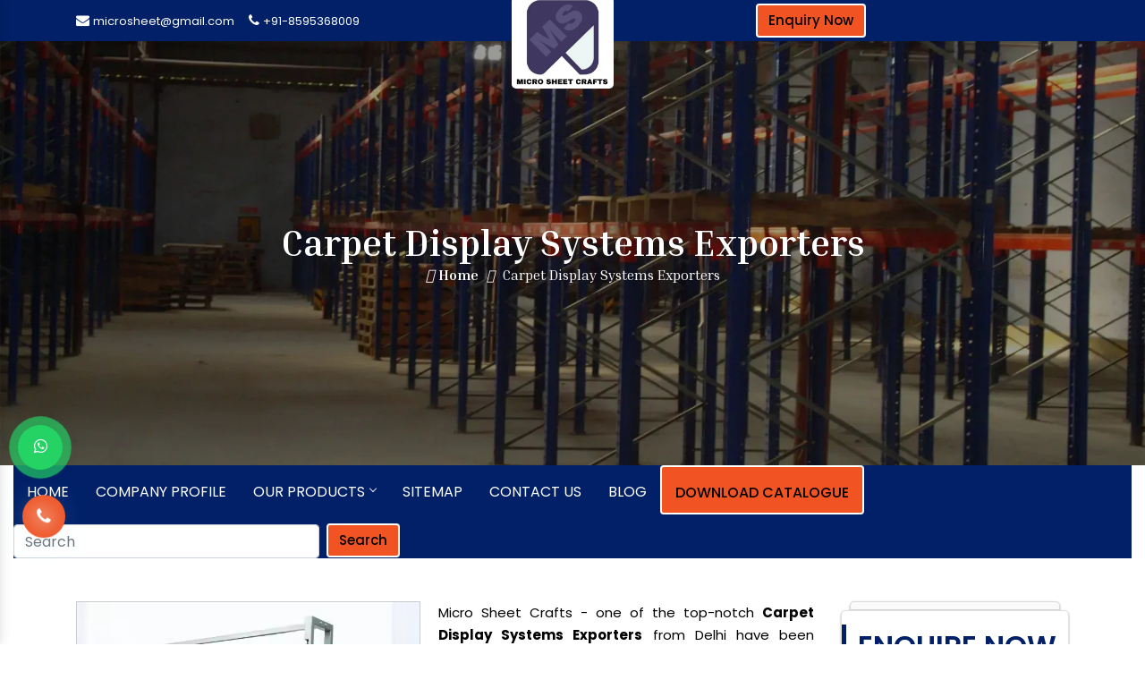

--- FILE ---
content_type: text/html; charset=UTF-8
request_url: https://www.supermarketrack.in/exporters/carpet-display-stand.html
body_size: 10160
content:
<!doctype html>
<html lang="en">
<head>
<base href="https://www.supermarketrack.in/">
<meta charset="utf-8">
<title>Carpet Display Systems Exporters In India Nepal Canada</title>
<meta name="description" content="Carpet Display Systems Exporters In India. Micro Sheet Crafts a reputed Carpet Display Systems Exporter In Nepal Canada Bhutan USA">
<meta name="keywords" content="Carpet Display Systems Exporters In India, Carpet Display Systems Exporter In Nepal, Best Carpet Display Systems Exporter In Bhutan, Exporter Of Carpet Display Systems In Bangladesh, Exporters Of Carpet Display Systems in Canada, Top Carpet Display Systems Exporter in USA">
<meta name="author" content="Micro Sheet Crafts (India) Private Limited">

<link rel="canonical" href="https://www.supermarketrack.in/exporters/carpet-display-stand.html">

<meta name="distribution" content="global">
<meta name="language" content="English">
<meta name="rating" content="general">
<meta name="ROBOTS" content="index, follow">
<meta name="revisit-after" content="Daily">
<meta name="googlebot" content="index, follow">
<meta name="bingbot" content="index, follow">
<link rel="shortcut icon" type="image/x-icon" href="https://www.supermarketrack.in/favicon.ico">

<meta name="viewport" content="width=device-width, initial-scale=1, shrink-to-fit=no">
<link rel="stylesheet" href="https://webclickindia.co.in/smtp/css/mail.css">

<link rel="stylesheet" href="https://cdn.jsdelivr.net/npm/bootstrap@4.1.3/dist/css/bootstrap.min.css">
<link rel="stylesheet" href="https://cdnjs.cloudflare.com/ajax/libs/font-awesome/4.7.0/css/font-awesome.min.css">
<link rel="stylesheet" href="https://www.supermarketrack.in/default/style.css">

<meta property="og:title" content="">
<meta property="og:site_name" content="Micro Sheet Crafts (India) Private Limited">
<meta property="og:url" content="www.supermarketrack.in/">
<meta property="og:description" content="Carpet Display Systems Exporters In India. Micro Sheet Crafts a reputed Carpet Display Systems Exporter In Nepal Canada Bhutan USA">
<meta property="og:type" content="website">
<meta property="og:image" content="www.supermarketrack.in/images/logo.png">

<meta name="twitter:card" content="summary_large_image">
<meta property="twitter:domain" content="https://www.supermarketrack.in/">
<meta property="twitter:url" content="https://www.supermarketrack.in/">
<meta name="twitter:title" content="Carpet Display Systems Exporters In India Nepal Canada">
<meta name="twitter:description" content="Carpet Display Systems Exporters In India. Micro Sheet Crafts a reputed Carpet Display Systems Exporter In Nepal Canada Bhutan USA">
<meta name="twitter:image" content="www.supermarketrack.in/images/logo.png">
<meta name="google-site-verification" content="z_AgSwU6XDj9QKSe03F1CnnCDxD9B7qD-VPgsCcb4T0" />
<!-- Google tag (gtag.js) -->
<script async src="https://www.googletagmanager.com/gtag/js?id=G-EG708GYWSJ"></script>
<script>
  window.dataLayer = window.dataLayer || [];
  function gtag(){dataLayer.push(arguments);}
  gtag('js', new Date());

  gtag('config', 'G-EG708GYWSJ');
</script>

</head>
<body>


<main>
<header class="py-1">
    <div class="container">
      <div class="row">

        <div class="col-xl-4 col-lg-4 col-md-4 col-sm-4 col-xs-12 mails align-self-center">
          <ul class="d-flex float-left">
            <li class="mr-3"><i class="fa fa-envelope text-white" aria-hidden="true"></i> <a href="mailto:microsheet@gmail.com" title="microsheet@gmail.com"> microsheet@gmail.com</a></li>

          <li class="mr-3"><i class="fa fa-phone text-white" aria-hidden="true"></i> <a href="tel:8595368009" title="8595368009"> +91-8595368009</a></li>
          </ul>
        </div>

            <div class="col-xl-4 col-lg-4 col-md-4 col-sm-4 col-xs-12 logo">
          <a href="https://www.supermarketrack.in/" title=""><img src="images/logo.png" alt="" title=""></a>
        </div>

          <div class="col-xl-4 col-lg-4 col-md-4 col-sm-4 col-xs-12 social-media">
		  <a href="https://www.supermarketrack.in/exporters/enquiry.html" title="Enquiry Now" class="btn enquiry-btn" > Enquiry Now</a>
		  <!--<a href="become-a-dealer.html" title="Become A Dealer" class="btn enquiry-btn" > Become A Dealer</a>-->
         
        </div>

      </div>
    </div>
  </header><div class="cmt-page-title-row">
   <div class="container">
      <div class="row">
         <div class="col-md-12">
            <div class="title-box">
               <div class="page-title-heading">
                  <h1 class="title">Carpet Display Systems Exporters</h1>
               </div>
               <!-- /.page-title-captions -->
               <div class="breadcrumb-wrapper">
                  <span>
                  <a title="Home" href="/"><i class="fas fa-home"></i> Home</a>
                  </span>
                  <span class="cmt-bread-sep"><i class="fas fa-angle-double-right"></i></span>
                  <span><span>Carpet Display Systems Exporters</span></span>
               </div>
            </div>
         </div>
         <!-- /.col-md-12 -->  
      </div>
      <!-- /.row -->  
   </div>
   <!-- /.container -->
</div>
 
<div class="header_area">
   <div class="main_header_area animated">
      <div class="container-fluid">
         <nav id="navigation1" class="navigation">
            <div class="nav-header">
               <div class="nav-toggle"></div>
            </div>
            <div class="nav-menus-wrapper">
               <ul class="nav-menu">
                  <li><a href="https://www.supermarketrack.in/" title="Home">Home</a>  </li>
                  <li><a href="https://www.supermarketrack.in/company-profile.html" title="Company Profile">Company Profile</a></li>
                  <li>
                     <a href="https://www.supermarketrack.in/products.html" title="Our Products">Our Products</a>
                     <div class="megamenu-panel scroll-height">
                        <div class="megamenu-lists">
                                                      <ul class="megamenu-list list-col-4">
                              <li class="Xmegamenu-list-title total-product parent-menu"><a href="https://www.supermarketrack.in/exporters/supermarket-racks.html" title="Supermarket Rack">Supermarket Rack</a></li>
                                                                                          <li><a href="https://www.supermarketrack.in/exporters/supermarket-display-rack.html" title="Supermarket Display Rack"><i class="fa fa-caret-right"></i> Supermarket Display Rack</a></li>
                                                            <li><a href="https://www.supermarketrack.in/exporters/departmental-store-racks.html" title="Departmental Store Rack"><i class="fa fa-caret-right"></i> Departmental Store Rack</a></li>
                                                            <li><a href="https://www.supermarketrack.in/exporters/retail-store-rack.html" title="Retail Store Rack"><i class="fa fa-caret-right"></i> Retail Store Rack</a></li>
                                                            <li><a href="https://www.supermarketrack.in/exporters/retail-display-racks.html" title="Retail Display Rack"><i class="fa fa-caret-right"></i> Retail Display Rack</a></li>
                                                            <li><a href="https://www.supermarketrack.in/exporters/hypermarket-racks.html" title="Hypermarket Rack"><i class="fa fa-caret-right"></i> Hypermarket Rack</a></li>
                                                            <li><a href="https://www.supermarketrack.in/exporters/gondola-racks.html" title="Gondola Rack"><i class="fa fa-caret-right"></i> Gondola Rack</a></li>
                                                            <li><a href="https://www.supermarketrack.in/exporters/kirana-store-rack.html" title="Kirana Store Rack"><i class="fa fa-caret-right"></i> Kirana Store Rack</a></li>
                                                            <li><a href="https://www.supermarketrack.in/exporters/fmcg-racks.html" title="FMCG Rack"><i class="fa fa-caret-right"></i> FMCG Rack</a></li>
                                                         </ul>
                                                      <ul class="megamenu-list list-col-4">
                              <li class="Xmegamenu-list-title total-product parent-menu"><a href="https://www.supermarketrack.in/exporters/industrial-storage-range.html" title="Industrial Storage Rack">Industrial Storage Rack</a></li>
                                                                                          <li><a href="https://www.supermarketrack.in/exporters/fifo-racks.html" title="FIFO Rack"><i class="fa fa-caret-right"></i> FIFO Rack</a></li>
                                                            <li><a href="https://www.supermarketrack.in/exporters/metal-display-racks.html" title="Metal Display Rack"><i class="fa fa-caret-right"></i> Metal Display Rack</a></li>
                                                            <li><a href="https://www.supermarketrack.in/exporters/heavy-duty-racks.html" title="Heavy Duty Rack"><i class="fa fa-caret-right"></i> Heavy Duty Rack</a></li>
                                                            <li><a href="https://www.supermarketrack.in/exporters/pallet-racks.html" title="Pallet Rack"><i class="fa fa-caret-right"></i> Pallet Rack</a></li>
                                                            <li><a href="https://www.supermarketrack.in/exporters/magazine-rack.html" title="Magazine Rack"><i class="fa fa-caret-right"></i> Magazine Rack</a></li>
                                                            <li><a href="https://www.supermarketrack.in/exporters/warehouse-rack.html" title="Warehouse Rack"><i class="fa fa-caret-right"></i> Warehouse Rack</a></li>
                                                         </ul>
                                                      <ul class="megamenu-list list-col-4">
                              <li class="Xmegamenu-list-title total-product parent-menu"><a href="https://www.supermarketrack.in/exporters/garment-racks.html" title="Garment Rack">Garment Rack</a></li>
                                                                                          <li><a href="https://www.supermarketrack.in/exporters/clothes-racks.html" title="Clothes Rack"><i class="fa fa-caret-right"></i> Clothes Rack</a></li>
                                                            <li><a href="https://www.supermarketrack.in/exporters/apparel-rack.html" title="Apparel Rack"><i class="fa fa-caret-right"></i> Apparel Rack</a></li>
                                                         </ul>
                                                      <ul class="megamenu-list list-col-4">
                              <li class="Xmegamenu-list-title total-product parent-menu"><a href="https://www.supermarketrack.in/exporters/supermarket-shopping-trolley.html" title="Supermarket Shopping Trolley">Supermarket Shopping Trolley</a></li>
                                                                                          <li><a href="https://www.supermarketrack.in/exporters/plastic-trolley.html" title="Plastic Trolley"><i class="fa fa-caret-right"></i> Plastic Trolley</a></li>
                                                            <li><a href="https://www.supermarketrack.in/exporters/platform-trolley.html" title="Platform Trolley"><i class="fa fa-caret-right"></i> Platform Trolley</a></li>
                                                         </ul>
                                                      <ul class="megamenu-list list-col-4">
                              <li class="Xmegamenu-list-title total-product parent-menu"><a href="https://www.supermarketrack.in/exporters/electronics-racks.html" title="Electronic Rack">Electronic Rack</a></li>
                                                                                          <li><a href="https://www.supermarketrack.in/exporters/lcd-rack.html" title="LCD Rack"><i class="fa fa-caret-right"></i> LCD Rack</a></li>
                                                         </ul>
                                                      <ul class="megamenu-list list-col-4">
                              <li class="Xmegamenu-list-title total-product parent-menu"><a href="https://www.supermarketrack.in/exporters/slatwall-display.html" title="Slatwall Display">Slatwall Display</a></li>
                                                                                          <li><a href="https://www.supermarketrack.in/exporters/wooden-slatwall.html" title="Wooden Slatwall"><i class="fa fa-caret-right"></i> Wooden Slatwall</a></li>
                                                            <li><a href="https://www.supermarketrack.in/exporters/aluminium-slatwall.html" title="Aluminium Slatwall"><i class="fa fa-caret-right"></i> Aluminium Slatwall</a></li>
                                                         </ul>
                                                      <ul class="megamenu-list list-col-4">
                              <li class="Xmegamenu-list-title total-product parent-menu"><a href="https://www.supermarketrack.in/exporters/grocery-rack.html" title="Grocery Rack">Grocery Rack</a></li>
                                                                                          <li><a href="https://www.supermarketrack.in/exporters/grocery-store-racks.html" title="Grocery Store Rack"><i class="fa fa-caret-right"></i> Grocery Store Rack</a></li>
                                                         </ul>
                                                      <ul class="megamenu-list list-col-4">
                              <li class="Xmegamenu-list-title total-product parent-menu"><a href="https://www.supermarketrack.in/exporters/display-rack.html" title="Display Rack">Display Rack</a></li>
                                                                                          <li><a href="https://www.supermarketrack.in/exporters/wooden-display-rack.html" title="Wooden Display Rack"><i class="fa fa-caret-right"></i> Wooden Display Rack</a></li>
                                                         </ul>
                                                      <ul class="megamenu-list list-col-4">
                              <li class="Xmegamenu-list-title total-product parent-menu"><a href="https://www.supermarketrack.in/exporters/footwear-rack.html" title="Footwear Rack">Footwear Rack</a></li>
                                                                                          <li><a href="https://www.supermarketrack.in/exporters/shoe-racks.html" title="Shoe Rack"><i class="fa fa-caret-right"></i> Shoe Rack</a></li>
                                                         </ul>
                                                      <ul class="megamenu-list list-col-4">
                              <li class="Xmegamenu-list-title total-product parent-menu"><a href="https://www.supermarketrack.in/exporters/pharmacy-racks.html" title="Pharmacy Rack">Pharmacy Rack</a></li>
                                                                                          <li><a href="https://www.supermarketrack.in/exporters/medical-store-rack.html" title="Medical Store Rack"><i class="fa fa-caret-right"></i> Medical Store Rack</a></li>
                                                         </ul>
                                                      <ul class="megamenu-list list-col-4">
                              <li class="Xmegamenu-list-title total-product parent-menu"><a href="https://www.supermarketrack.in/exporters/book-racks.html" title="Book Rack">Book Rack</a></li>
                                                                                          <li><a href="https://www.supermarketrack.in/exporters/library-rack.html" title="Library Rack"><i class="fa fa-caret-right"></i> Library Rack</a></li>
                                                         </ul>
                                                      <ul class="megamenu-list list-col-4">
                              <li class="Xmegamenu-list-title total-product parent-menu"><a href="https://www.supermarketrack.in/exporters/slotted-angle-racks.html" title="Slotted Angle Rack">Slotted Angle Rack</a></li>
                                                                                       </ul>
                                                      <ul class="megamenu-list list-col-4">
                              <li class="Xmegamenu-list-title total-product parent-menu"><a href="https://www.supermarketrack.in/exporters/long-span-rack.html" title="Long Span Rack">Long Span Rack</a></li>
                                                         </ul>
                                                      <ul class="megamenu-list list-col-4">
                              <li class="Xmegamenu-list-title total-product parent-menu"><a href="https://www.supermarketrack.in/exporters/wine-rack.html" title="Wine Rack">Wine Rack</a></li>
                                                         </ul>
                                                      <ul class="megamenu-list list-col-4">
                              <li class="Xmegamenu-list-title total-product parent-menu"><a href="https://www.supermarketrack.in/exporters/vegetable-rack.html" title="Vegetable Rack">Vegetable Rack</a></li>
                                                         </ul>
                                                      <ul class="megamenu-list list-col-4">
                              <li class="Xmegamenu-list-title total-product parent-menu"><a href="https://www.supermarketrack.in/exporters/liquor-rack.html" title="Liquor Rack">Liquor Rack</a></li>
                                                         </ul>
                                                      <ul class="megamenu-list list-col-4">
                              <li class="Xmegamenu-list-title total-product parent-menu"><a href="https://www.supermarketrack.in/exporters/fruit-rack.html" title="Fruit Rack">Fruit Rack</a></li>
                                                         </ul>
                                                      <ul class="megamenu-list list-col-4">
                              <li class="Xmegamenu-list-title total-product parent-menu"><a href="https://www.supermarketrack.in/exporters/cantilever-racks.html" title="Cantilever Rack">Cantilever Rack</a></li>
                                                         </ul>
                                                      <ul class="megamenu-list list-col-4">
                              <li class="Xmegamenu-list-title total-product parent-menu"><a href="https://www.supermarketrack.in/exporters/angle-rack.html" title="Angle Rack">Angle Rack</a></li>
                                                         </ul>
                                                      <ul class="megamenu-list list-col-4">
                              <li class="Xmegamenu-list-title total-product parent-menu"><a href="https://www.supermarketrack.in/exporters/cosmetic-racks.html" title="Cosmetic Rack">Cosmetic Rack</a></li>
                                                         </ul>
                                                      <ul class="megamenu-list list-col-4">
                              <li class="Xmegamenu-list-title total-product parent-menu"><a href="https://www.supermarketrack.in/exporters/crockery-racks.html" title="Crockery Rack">Crockery Rack</a></li>
                                                         </ul>
                                                      <ul class="megamenu-list list-col-4">
                              <li class="Xmegamenu-list-title total-product parent-menu"><a href="https://www.supermarketrack.in/exporters/peg-board-rack.html" title="Peg Board Rack">Peg Board Rack</a></li>
                                                         </ul>
                                                      <ul class="megamenu-list list-col-4">
                              <li class="Xmegamenu-list-title total-product parent-menu"><a href="https://www.supermarketrack.in/exporters/strut-channel.html" title="Strut Channel">Strut Channel</a></li>
                                                                                          <li><a href="https://www.supermarketrack.in/exporters/gi-strut-channel.html" title="GI Strut Channel"><i class="fa fa-caret-right"></i> GI Strut Channel</a></li>
                                                         </ul>
                                                      <ul class="megamenu-list list-col-4">
                              <li class="Xmegamenu-list-title total-product parent-menu"><a href="https://www.supermarketrack.in/exporters/cable-tray.html" title="Cable Tray">Cable Tray</a></li>
                                                                                          <li><a href="https://www.supermarketrack.in/exporters/perforated-cable-tray.html" title="Perforated Cable Tray"><i class="fa fa-caret-right"></i> Perforated Cable Tray</a></li>
                                                         </ul>
                                                      <ul class="megamenu-list list-col-4">
                              <li class="Xmegamenu-list-title total-product parent-menu"><a href="https://www.supermarketrack.in/exporters/mezzanine-floors.html" title="Mezzanine Floor">Mezzanine Floor</a></li>
                                                         </ul>
                                                      <ul class="megamenu-list list-col-4">
                              <li class="Xmegamenu-list-title total-product parent-menu"><a href="https://www.supermarketrack.in/exporters/supermarket-shopping-basket.html" title="Supermarket Shopping Basket">Supermarket Shopping Basket</a></li>
                                                         </ul>
                                                      <ul class="megamenu-list list-col-4">
                              <li class="Xmegamenu-list-title total-product parent-menu"><a href="https://www.supermarketrack.in/exporters/supermarket-plastic-basket.html" title="Supermarket Plastic Basket">Supermarket Plastic Basket</a></li>
                                                         </ul>
                                                      <ul class="megamenu-list list-col-4">
                              <li class="Xmegamenu-list-title total-product parent-menu"><a href="https://www.supermarketrack.in/exporters/plastic-storage-bins.html" title="Plastic Storage Bins">Plastic Storage Bins</a></li>
                                                         </ul>
                                                      <ul class="megamenu-list list-col-4">
                              <li class="Xmegamenu-list-title total-product parent-menu"><a href="https://www.supermarketrack.in/exporters/pop-display.html" title="Pop Display">Pop Display</a></li>
                                                         </ul>
                                                   </div>
                     </div>
                  </li>
                  <li><a href="https://www.supermarketrack.in/sitemap.html" title="Sitemap">Sitemap</a></li>
                  <li><a href="https://www.supermarketrack.in/contact-us.html" title="Contact Us">Contact Us</a></li>
				  <li><a href="https://www.supermarketrack.in/blog.html" title="Contact Us">Blog</a></li>
               

                  <li class="mr-4"><a href="https://www.displayrackmanufacturer.com/corporate-brochure.html" target="_blank" title="Download Catalogue" class="btn enquiry-btn">Download Catalogue</a></li>
				  <li class="margin-left">
				    <form action="https://www.supermarketrack.in/search.html" method="post" class="form-inline">
                      <input class="form-control mr-sm-2 mt-11" type="search" placeholder="Search" aria-label="Search" name="search_data">
                      <button class="btn Search-btn " type="submit">Search</button>
                </form>
				</li>
               </ul>
            </div>
            <nav class="navbar navbar-expand-md navbar-light mobile-menu">
               <button class="ma5menu__toggle" type="button">
               <span class="ma5menu__icon-toggle"></span> <span class="ma5menu__sr-only">Menu</span>
               </button>
               <div style="display: none;">
                  <ul class="site-menu">
                     <li><a href="https://www.supermarketrack.in/exporters/" title="Home">Home</a></li>
                     <li><a href="https://www.supermarketrack.in/company-profile.html" title="Company Profile">Company Profile</a></li>
                     <li>
                        <a href="exporters/products.html" title="Our Products">Our Products</a>
                        <ul>
						                           <li>
                              <a href="https://www.supermarketrack.in/exporters/supermarket-racks.html" title="Supermarket Rack">Supermarket Rack</a>
							                                <ul>
							                                   <li><a href="https://www.supermarketrack.in/exporters/supermarket-display-rack.html" title="Supermarket Display Rack">Supermarket Display Rack</a></li>
								                                  <li><a href="https://www.supermarketrack.in/exporters/departmental-store-racks.html" title="Departmental Store Rack">Departmental Store Rack</a></li>
								                                  <li><a href="https://www.supermarketrack.in/exporters/retail-store-rack.html" title="Retail Store Rack">Retail Store Rack</a></li>
								                                  <li><a href="https://www.supermarketrack.in/exporters/retail-display-racks.html" title="Retail Display Rack">Retail Display Rack</a></li>
								                                  <li><a href="https://www.supermarketrack.in/exporters/hypermarket-racks.html" title="Hypermarket Rack">Hypermarket Rack</a></li>
								                                  <li><a href="https://www.supermarketrack.in/exporters/gondola-racks.html" title="Gondola Rack">Gondola Rack</a></li>
								                                  <li><a href="https://www.supermarketrack.in/exporters/kirana-store-rack.html" title="Kirana Store Rack">Kirana Store Rack</a></li>
								                                  <li><a href="https://www.supermarketrack.in/exporters/fmcg-racks.html" title="FMCG Rack">FMCG Rack</a></li>
								                                  <li><a href="https://www.supermarketrack.in/exporters/wall-gondola-racks.html" title="Wall Gondola Racks">Wall Gondola Racks</a></li>
								                                  <li><a href="https://www.supermarketrack.in/exporters/center-gondola-racks.html" title="Center Gondola Racks">Center Gondola Racks</a></li>
								                                  <li><a href="https://www.supermarketrack.in/exporters/end-gondola-racks.html" title="End Gondola Racks">End Gondola Racks</a></li>
								                                  <li><a href="https://www.supermarketrack.in/exporters/corner-racks.html" title="Corner Racks">Corner Racks</a></li>
								                                  <li><a href="https://www.supermarketrack.in/exporters/alligator-bin.html" title="Alligator Bin">Alligator Bin</a></li>
								                                  <li><a href="https://www.supermarketrack.in/exporters/impulse-racks.html" title="Impulse Racks">Impulse Racks</a></li>
								                                  <li><a href="https://www.supermarketrack.in/exporters/broom-stand.html" title="Broom Stand">Broom Stand</a></li>
								                                  <li><a href="https://www.supermarketrack.in/exporters/wall-channel-rack.html" title="Wall Channel Racks">Wall Channel Racks</a></li>
								                                  <li><a href="https://www.supermarketrack.in/exporters/perforated-with-hooks.html" title="Perforated With Hooks">Perforated With Hooks</a></li>
								                                  <li><a href="https://www.supermarketrack.in/exporters/mesh-basket-racks.html" title="Mesh Basket Racks">Mesh Basket Racks</a></li>
								                                  <li><a href="https://www.supermarketrack.in/exporters/top-canopy-rack.html" title="Top Canopy Racks">Top Canopy Racks</a></li>
								                                  <li><a href="https://www.supermarketrack.in/exporters/four-sided-racks.html" title="Four Sided Racks">Four Sided Racks</a></li>
								                                  <li><a href="https://www.supermarketrack.in/exporters/ball-cage-racks.html" title="Ball Cage Racks">Ball Cage Racks</a></li>
								                                  <li><a href="https://www.supermarketrack.in/exporters/stall-bin.html" title="Stall Bin">Stall Bin</a></li>
								                               </ul>
							                             </li>
                                                     <li>
                              <a href="https://www.supermarketrack.in/exporters/industrial-storage-range.html" title="Industrial Storage Rack">Industrial Storage Rack</a>
							                                <ul>
							                                   <li><a href="https://www.supermarketrack.in/exporters/fifo-racks.html" title="FIFO Rack">FIFO Rack</a></li>
								                                  <li><a href="https://www.supermarketrack.in/exporters/metal-display-racks.html" title="Metal Display Rack">Metal Display Rack</a></li>
								                                  <li><a href="https://www.supermarketrack.in/exporters/heavy-duty-racks.html" title="Heavy Duty Rack">Heavy Duty Rack</a></li>
								                                  <li><a href="https://www.supermarketrack.in/exporters/pallet-racks.html" title="Pallet Rack">Pallet Rack</a></li>
								                                  <li><a href="https://www.supermarketrack.in/exporters/magazine-rack.html" title="Magazine Rack">Magazine Rack</a></li>
								                                  <li><a href="https://www.supermarketrack.in/exporters/warehouse-rack.html" title="Warehouse Rack">Warehouse Rack</a></li>
								                                  <li><a href="https://www.supermarketrack.in/exporters/adjustable-pallet-racking.html" title="Adjustable Pallet Racking">Adjustable Pallet Racking</a></li>
								                                  <li><a href="https://www.supermarketrack.in/exporters/double-deep-pallet-racking.html" title="Double Deep Pallet Racking">Double Deep Pallet Racking</a></li>
								                                  <li><a href="https://www.supermarketrack.in/exporters/very-narrow-aisle-vna-racking.html" title="Very Narrow Aisle (VNA) Racking">Very Narrow Aisle (VNA) Racking</a></li>
								                                  <li><a href="https://www.supermarketrack.in/exporters/drive-in-and-drive-through-racks.html" title="Drive In & Drive Through Racks">Drive In & Drive Through Racks</a></li>
								                                  <li><a href="https://www.supermarketrack.in/exporters/shelving-modular-shelving.html" title="Shelving Modular Shelving">Shelving Modular Shelving</a></li>
								                                  <li><a href="https://www.supermarketrack.in/exporters/multi-tier-storage.html" title="Multi-tier Storage">Multi-tier Storage</a></li>
								                                  <li><a href="https://www.supermarketrack.in/exporters/plastic-bins-crates.html" title="Plastic Bins & Crates">Plastic Bins & Crates</a></li>
								                                  <li><a href="https://www.supermarketrack.in/exporters/steel-and-plastic-pallets.html" title="Steel and Plastic Pallets">Steel and Plastic Pallets</a></li>
								                                  <li><a href="https://www.supermarketrack.in/exporters/skeleton-racks.html" title="Skeleton Racks">Skeleton Racks</a></li>
								                                  <li><a href="https://www.supermarketrack.in/exporters/section-panel-racks.html" title="Section Panel Racks">Section Panel Racks</a></li>
								                                  <li><a href="https://www.supermarketrack.in/exporters/multi-tier-racks.html" title="Multi Tier Racks">Multi Tier Racks</a></li>
								                                  <li><a href="https://www.supermarketrack.in/exporters/industrial-shelves.html" title="Industrial Shelving">Industrial Shelving</a></li>
								                                  <li><a href="https://www.supermarketrack.in/exporters/metal-shelving-system.html" title="Metal Shelving System">Metal Shelving System</a></li>
								                                  <li><a href="https://www.supermarketrack.in/exporters/slotted-shelving-systems.html" title="Slotted Shelving Systems">Slotted Shelving Systems</a></li>
								                               </ul>
							                             </li>
                                                     <li>
                              <a href="https://www.supermarketrack.in/exporters/garment-racks.html" title="Garment Rack">Garment Rack</a>
							                                <ul>
							                                   <li><a href="https://www.supermarketrack.in/exporters/clothes-racks.html" title="Clothes Rack">Clothes Rack</a></li>
								                                  <li><a href="https://www.supermarketrack.in/exporters/apparel-rack.html" title="Apparel Rack">Apparel Rack</a></li>
								                                  <li><a href="https://www.supermarketrack.in/exporters/textile-racks.html" title="Textile Racks">Textile Racks</a></li>
								                                  <li><a href="https://www.supermarketrack.in/exporters/garment-shelves.html" title="Garment Shelves">Garment Shelves</a></li>
								                                  <li><a href="https://www.supermarketrack.in/exporters/wall-mounted.html" title="Wall Mounted">Wall Mounted</a></li>
								                                  <li><a href="https://www.supermarketrack.in/exporters/apparels-racks.html" title="Apperals Racks">Apperals Racks</a></li>
								                                  <li><a href="https://www.supermarketrack.in/exporters/garments-wall-hanging-display.html" title="Garments Wall Hanging Display">Garments Wall Hanging Display</a></li>
								                                  <li><a href="https://www.supermarketrack.in/exporters/garment-stands.html" title="Garments Stands">Garments Stands</a></li>
								                                  <li><a href="https://www.supermarketrack.in/exporters/textile-hanger-inclined.html" title="Textile Hanger – Inclined">Textile Hanger – Inclined</a></li>
								                                  <li><a href="https://www.supermarketrack.in/exporters/textile-hanger-straight.html" title="Textile Hanger – Straight">Textile Hanger – Straight</a></li>
								                                  <li><a href="https://www.supermarketrack.in/exporters/round-wooden-racks.html" title="Round Wooden Rack">Round Wooden Rack</a></li>
								                                  <li><a href="https://www.supermarketrack.in/exporters/textile-centre-rack.html" title="Textile Centre Rack">Textile Centre Rack</a></li>
								                                  <li><a href="https://www.supermarketrack.in/exporters/textile-wall-gondala.html" title="Textile Wall Gondala">Textile Wall Gondala</a></li>
								                                  <li><a href="https://www.supermarketrack.in/exporters/textile-centre-gondala.html" title="Textile Centre Gondala">Textile Centre Gondala</a></li>
								                                  <li><a href="https://www.supermarketrack.in/exporters/inclined-holders.html" title="Inclined Holders">Inclined Holders</a></li>
								                               </ul>
							                             </li>
                                                     <li>
                              <a href="https://www.supermarketrack.in/exporters/supermarket-shopping-trolley.html" title="Supermarket Shopping Trolley">Supermarket Shopping Trolley</a>
							                                <ul>
							                                   <li><a href="https://www.supermarketrack.in/exporters/plastic-trolley.html" title="Plastic Trolley">Plastic Trolley</a></li>
								                                  <li><a href="https://www.supermarketrack.in/exporters/platform-trolley.html" title="Platform Trolley">Platform Trolley</a></li>
								                               </ul>
							                             </li>
                                                     <li>
                              <a href="https://www.supermarketrack.in/exporters/electronics-racks.html" title="Electronic Rack">Electronic Rack</a>
							                                <ul>
							                                   <li><a href="https://www.supermarketrack.in/exporters/lcd-rack.html" title="LCD Rack">LCD Rack</a></li>
								                                  <li><a href="https://www.supermarketrack.in/exporters/tv-rack.html" title="TV Rack">TV Rack</a></li>
								                                  <li><a href="https://www.supermarketrack.in/exporters/split-ac-rack.html" title="Split AC Rack">Split AC Rack</a></li>
								                                  <li><a href="https://www.supermarketrack.in/exporters/laptop-display-rack.html" title="Laptop Display Rack">Laptop Display Rack</a></li>
								                                  <li><a href="https://www.supermarketrack.in/exporters/front-display-counter.html" title="Front Display Counter">Front Display Counter</a></li>
								                                  <li><a href="https://www.supermarketrack.in/exporters/slat-wall-gondala.html" title="Slat Wall Gondala">Slat Wall Gondala</a></li>
								                                  <li><a href="https://www.supermarketrack.in/exporters/laptop-display-counters.html" title="Laptop Display Counters">Laptop Display Counters</a></li>
								                                  <li><a href="https://www.supermarketrack.in/exporters/cd-dvd-rack.html" title="CD/DVD Rack">CD/DVD Rack</a></li>
								                                  <li><a href="https://www.supermarketrack.in/exporters/washing-machine-rack.html" title="Washing Machine Rack">Washing Machine Rack</a></li>
								                                  <li><a href="https://www.supermarketrack.in/exporters/perforated-rack-with-hooks.html" title="Perforated Rack With Hooks">Perforated Rack With Hooks</a></li>
								                                  <li><a href="https://www.supermarketrack.in/exporters/electronic-equipment-racks.html" title="Electronic Equipment Racks">Electronic Equipment Racks</a></li>
								                               </ul>
							                             </li>
                                                     <li>
                              <a href="https://www.supermarketrack.in/exporters/slatwall-display.html" title="Slatwall Display">Slatwall Display</a>
							                                <ul>
							                                   <li><a href="https://www.supermarketrack.in/exporters/wooden-slatwall.html" title="Wooden Slatwall">Wooden Slatwall</a></li>
								                                  <li><a href="https://www.supermarketrack.in/exporters/aluminium-slatwall.html" title="Aluminium Slatwall">Aluminium Slatwall</a></li>
								                               </ul>
							                             </li>
                                                     <li>
                              <a href="https://www.supermarketrack.in/exporters/grocery-rack.html" title="Grocery Rack">Grocery Rack</a>
							                                <ul>
							                                   <li><a href="https://www.supermarketrack.in/exporters/grocery-store-racks.html" title="Grocery Store Rack">Grocery Store Rack</a></li>
								                               </ul>
							                             </li>
                                                     <li>
                              <a href="https://www.supermarketrack.in/exporters/display-rack.html" title="Display Rack">Display Rack</a>
							                                <ul>
							                                   <li><a href="https://www.supermarketrack.in/exporters/wooden-display-rack.html" title="Wooden Display Rack">Wooden Display Rack</a></li>
								                               </ul>
							                             </li>
                                                     <li>
                              <a href="https://www.supermarketrack.in/exporters/footwear-rack.html" title="Footwear Rack">Footwear Rack</a>
							                                <ul>
							                                   <li><a href="https://www.supermarketrack.in/exporters/shoe-racks.html" title="Shoe Rack">Shoe Rack</a></li>
								                                  <li><a href="https://www.supermarketrack.in/exporters/metal-slat-wall-shoe-rack.html" title="Metal Slat Wall Shoe Rack">Metal Slat Wall Shoe Rack</a></li>
								                                  <li><a href="https://www.supermarketrack.in/exporters/glass-shoe-rack.html" title="Glass Shoe Rack">Glass Shoe Rack</a></li>
								                                  <li><a href="https://www.supermarketrack.in/exporters/mesh-stopper-shoe-rack.html" title="Mesh Stopper Shoe Rack">Mesh Stopper Shoe Rack</a></li>
								                               </ul>
							                             </li>
                                                     <li>
                              <a href="https://www.supermarketrack.in/exporters/pharmacy-racks.html" title="Pharmacy Rack">Pharmacy Rack</a>
							                                <ul>
							                                   <li><a href="https://www.supermarketrack.in/exporters/medical-store-rack.html" title="Medical Store Rack">Medical Store Rack</a></li>
								                                  <li><a href="https://www.supermarketrack.in/exporters/metal-racks-showcase.html" title="Metal Racks Showcase">Metal Racks Showcase</a></li>
								                                  <li><a href="https://www.supermarketrack.in/exporters/rack-with-top-storage.html" title="Rack With Top Storage">Rack With Top Storage</a></li>
								                                  <li><a href="https://www.supermarketrack.in/exporters/rack-with-bottom-storage.html" title="Rack With Bottom Storage">Rack With Bottom Storage</a></li>
								                                  <li><a href="https://www.supermarketrack.in/exporters/slat-wall-racks.html" title="Slat Wall Racks">Slat Wall Racks</a></li>
								                               </ul>
							                             </li>
                                                     <li>
                              <a href="https://www.supermarketrack.in/exporters/book-racks.html" title="Book Rack">Book Rack</a>
							                                <ul>
							                                   <li><a href="https://www.supermarketrack.in/exporters/library-rack.html" title="Library Rack">Library Rack</a></li>
								                                  <li><a href="https://www.supermarketrack.in/exporters/catalogue-racks.html" title="Catalogue Racks">Catalogue Racks</a></li>
								                                  <li><a href="https://www.supermarketrack.in/exporters/revolving-book-rack.html" title="Revolving Books Racks">Revolving Books Racks</a></li>
								                                  <li><a href="https://www.supermarketrack.in/exporters/pamphlet-display.html" title="Pamphlet Display">Pamphlet Display</a></li>
								                                  <li><a href="https://www.supermarketrack.in/exporters/greeting-cards-display-stand.html" title="Greeting Card Display Stand">Greeting Card Display Stand</a></li>
								                               </ul>
							                             </li>
                                                     <li>
                              <a href="https://www.supermarketrack.in/exporters/slotted-angle-racks.html" title="Slotted Angle Rack">Slotted Angle Rack</a>
							                                <ul>
							                                   <li><a href="https://www.supermarketrack.in/exporters/angle-rack-frame.html" title="Angle Frame Racks">Angle Frame Racks</a></li>
								                                  <li><a href="https://www.supermarketrack.in/exporters/pigeon-hole-rack.html" title="Pigeon Hole Racks">Pigeon Hole Racks</a></li>
								                                  <li><a href="https://www.supermarketrack.in/exporters/enclosed-racks.html" title="Enclosed Racks">Enclosed Racks</a></li>
								                                  <li><a href="https://www.supermarketrack.in/exporters/two-tier-racks.html" title="Two-Tier Racks">Two-Tier Racks</a></li>
								                               </ul>
							                             </li>
                                                     <li>
                              <a href="https://www.supermarketrack.in/exporters/long-span-rack.html" title="Long Span Rack">Long Span Rack</a>
							                             </li>
                                                     <li>
                              <a href="https://www.supermarketrack.in/exporters/wine-rack.html" title="Wine Rack">Wine Rack</a>
							                             </li>
                                                     <li>
                              <a href="https://www.supermarketrack.in/exporters/vegetable-rack.html" title="Vegetable Rack">Vegetable Rack</a>
							                             </li>
                                                     <li>
                              <a href="https://www.supermarketrack.in/exporters/liquor-rack.html" title="Liquor Rack">Liquor Rack</a>
							                             </li>
                                                     <li>
                              <a href="https://www.supermarketrack.in/exporters/fruit-rack.html" title="Fruit Rack">Fruit Rack</a>
							                             </li>
                                                     <li>
                              <a href="https://www.supermarketrack.in/exporters/cantilever-racks.html" title="Cantilever Rack">Cantilever Rack</a>
							                             </li>
                                                     <li>
                              <a href="https://www.supermarketrack.in/exporters/angle-rack.html" title="Angle Rack">Angle Rack</a>
							                             </li>
                                                     <li>
                              <a href="https://www.supermarketrack.in/exporters/cosmetic-racks.html" title="Cosmetic Rack">Cosmetic Rack</a>
							                             </li>
                                                     <li>
                              <a href="https://www.supermarketrack.in/exporters/crockery-racks.html" title="Crockery Rack">Crockery Rack</a>
							                             </li>
                                                     <li>
                              <a href="https://www.supermarketrack.in/exporters/peg-board-rack.html" title="Peg Board Rack">Peg Board Rack</a>
							                             </li>
                                                     <li>
                              <a href="https://www.supermarketrack.in/exporters/strut-channel.html" title="Strut Channel">Strut Channel</a>
							                                <ul>
							                                   <li><a href="https://www.supermarketrack.in/exporters/gi-strut-channel.html" title="GI Strut Channel">GI Strut Channel</a></li>
								                               </ul>
							                             </li>
                                                     <li>
                              <a href="https://www.supermarketrack.in/exporters/cable-tray.html" title="Cable Tray">Cable Tray</a>
							                                <ul>
							                                   <li><a href="https://www.supermarketrack.in/exporters/perforated-cable-tray.html" title="Perforated Cable Tray">Perforated Cable Tray</a></li>
								                                  <li><a href="https://www.supermarketrack.in/exporters/ladder-tray.html" title="Ladder Tray">Ladder Tray</a></li>
								                                  <li><a href="https://www.supermarketrack.in/exporters/raceways.html" title="Raceways">Raceways</a></li>
								                               </ul>
							                             </li>
                                                     <li>
                              <a href="https://www.supermarketrack.in/exporters/mezzanine-floors.html" title="Mezzanine Floor">Mezzanine Floor</a>
							                             </li>
                                                     <li>
                              <a href="https://www.supermarketrack.in/exporters/supermarket-shopping-basket.html" title="Supermarket Shopping Basket">Supermarket Shopping Basket</a>
							                             </li>
                                                     <li>
                              <a href="https://www.supermarketrack.in/exporters/supermarket-plastic-basket.html" title="Supermarket Plastic Basket">Supermarket Plastic Basket</a>
							                             </li>
                                                     <li>
                              <a href="https://www.supermarketrack.in/exporters/plastic-storage-bins.html" title="Plastic Storage Bins">Plastic Storage Bins</a>
							                             </li>
                                                     <li>
                              <a href="https://www.supermarketrack.in/exporters/pop-display.html" title="Pop Display">Pop Display</a>
							                             </li>
                                                     <li>
                              <a href="https://www.supermarketrack.in/exporters/retail-storage-racks.html" title="Retail Storage Racks">Retail Storage Racks</a>
							                             </li>
                                                     <li>
                              <a href="https://www.supermarketrack.in/exporters/shop-racks.html" title="Shop Racks">Shop Racks</a>
							                                <ul>
							                                   <li><a href="https://www.supermarketrack.in/exporters/cd-cassette-racks.html" title="CD / Cassette Racks">CD / Cassette Racks</a></li>
								                                  <li><a href="https://www.supermarketrack.in/exporters/cd-display-stands.html" title="CD Display Stands">CD Display Stands</a></li>
								                                  <li><a href="https://www.supermarketrack.in/exporters/carpet-display-stand.html" title="Carpet Display Systems">Carpet Display Systems</a></li>
								                                  <li><a href="https://www.supermarketrack.in/exporters/tile-display-rack.html" title="Tile Display Racks">Tile Display Racks</a></li>
								                                  <li><a href="https://www.supermarketrack.in/exporters/rice-racks.html" title="Rice Racks">Rice Racks</a></li>
								                                  <li><a href="https://www.supermarketrack.in/exporters/gift-racks.html" title="Gift Racks">Gift Racks</a></li>
								                                  <li><a href="https://www.supermarketrack.in/exporters/hanging-racks.html" title="Hanging Racks">Hanging Racks</a></li>
								                               </ul>
							                             </li>
                                                     <li>
                              <a href="https://www.supermarketrack.in/exporters/portable-display.html" title="Portable Display">Portable Display</a>
							                                <ul>
							                                   <li><a href="https://www.supermarketrack.in/exporters/glass-display.html" title="Glass Displays">Glass Displays</a></li>
								                                  <li><a href="https://www.supermarketrack.in/exporters/display-trays.html" title="Display Trays">Display Trays</a></li>
								                                  <li><a href="https://www.supermarketrack.in/exporters/display-stands.html" title="Display Stands">Display Stands</a></li>
								                                  <li><a href="https://www.supermarketrack.in/exporters/display-fixtures.html" title="Display Fixtures">Display Fixtures</a></li>
								                                  <li><a href="https://www.supermarketrack.in/exporters/shop-shelves.html" title="Shop Shelves">Shop Shelves</a></li>
								                                  <li><a href="https://www.supermarketrack.in/exporters/glass-shelves.html" title="Glass Shelves">Glass Shelves</a></li>
								                               </ul>
							                             </li>
                                                     <li>
                              <a href="https://www.supermarketrack.in/exporters/open-chiller.html" title="Open Chiller">Open Chiller</a>
							                                <ul>
							                                   <li><a href="https://www.supermarketrack.in/exporters/display-chiller.html" title="Display Chiller">Display Chiller</a></li>
								                                  <li><a href="https://www.supermarketrack.in/exporters/two-door-display-chiller.html" title="Two Door Display Chiller">Two Door Display Chiller</a></li>
								                                  <li><a href="https://www.supermarketrack.in/exporters/three-door-display-chiller.html" title="Three Door Display Chiller">Three Door Display Chiller</a></li>
								                                  <li><a href="https://www.supermarketrack.in/exporters/deep-freezer.html" title="Deep Freezer">Deep Freezer</a></li>
								                                  <li><a href="https://www.supermarketrack.in/exporters/open-display-chiller.html" title="Open Display Chiller">Open Display Chiller</a></li>
								                               </ul>
							                             </li>
                                                     <li>
                              <a href="https://www.supermarketrack.in/exporters/pegboard-display.html" title="Pegboard Display">Pegboard Display</a>
							                                <ul>
							                                   <li><a href="https://www.supermarketrack.in/exporters/pegboard-display-system.html" title="Pegboard Display System">Pegboard Display System</a></li>
								                                  <li><a href="https://www.supermarketrack.in/exporters/pegboard-display-stands.html" title="Pegboard Display Stands">Pegboard Display Stands</a></li>
								                                  <li><a href="https://www.supermarketrack.in/exporters/pegboard-display-shelving.html" title="Pegboard Display Shelving">Pegboard Display Shelving</a></li>
								                                  <li><a href="https://www.supermarketrack.in/exporters/pegboard-display-racks.html" title="Pegboard Display Racks">Pegboard Display Racks</a></li>
								                                  <li><a href="https://www.supermarketrack.in/exporters/rotational-pegboard-display.html" title="Rotational Pegboard Display">Rotational Pegboard Display</a></li>
								                               </ul>
							                             </li>
                                                     <li>
                              <a href="https://www.supermarketrack.in/exporters/showcase-racks.html" title="Showcase Racks">Showcase Racks</a>
							                                <ul>
							                                   <li><a href="https://www.supermarketrack.in/exporters/counter-rack.html" title="Counter Rack">Counter Rack</a></li>
								                                  <li><a href="https://www.supermarketrack.in/exporters/wall-showcase-rack.html" title="Wall Showcase Rack">Wall Showcase Rack</a></li>
								                               </ul>
							                             </li>
                                                     <li>
                              <a href="https://www.supermarketrack.in/exporters/cash-counter.html" title="Cash Counter">Cash Counter</a>
							                                <ul>
							                                   <li><a href="https://www.supermarketrack.in/exporters/check-out-counter.html" title="Check Out Counter">Check Out Counter</a></li>
								                                  <li><a href="https://www.supermarketrack.in/exporters/display-counter.html" title="Display Counter">Display Counter</a></li>
								                               </ul>
							                             </li>
                                                     <li>
                              <a href="https://www.supermarketrack.in/exporters/fruit-vegetable-racks.html" title="Fruit & Vegetable Racks">Fruit & Vegetable Racks</a>
							                                <ul>
							                                   <li><a href="https://www.supermarketrack.in/exporters/fruit-vegetable-top-canopy-racks.html" title="Fruit Vegetable Top Canopy Racks">Fruit Vegetable Top Canopy Racks</a></li>
								                                  <li><a href="https://www.supermarketrack.in/exporters/stainless-steel-fruit-and-vegetable-rack.html" title="Stainless Steel Fruit And Vegetable Racks">Stainless Steel Fruit And Vegetable Racks</a></li>
								                                  <li><a href="https://www.supermarketrack.in/exporters/fruit-and-vegetable-tube-type-racks.html" title="Fruit And Vegetable Tube Type Racks">Fruit And Vegetable Tube Type Racks</a></li>
								                                  <li><a href="https://www.supermarketrack.in/exporters/adjustable-fruit-and-vegetable-racks.html" title="Adjustable Fruit And Vegetable Racks">Adjustable Fruit And Vegetable Racks</a></li>
								                                  <li><a href="https://www.supermarketrack.in/exporters/open-adjustable-fruit-and-vegetable-racks.html" title="Open Adjustable Fruit And Vegetable Racks">Open Adjustable Fruit And Vegetable Racks</a></li>
								                                  <li><a href="https://www.supermarketrack.in/exporters/fruits-vegetable-perforated-storage-box.html" title="Fruits & Vegetable Perforated Storage Box">Fruits & Vegetable Perforated Storage Box</a></li>
								                               </ul>
							                             </li>
                                                     <li>
                              <a href="https://www.supermarketrack.in/exporters/shop-display-systems.html" title="Shop Display Systems">Shop Display Systems</a>
							                                <ul>
							                                   <li><a href="https://www.supermarketrack.in/exporters/shop-display-channel.html" title="Shop Display Channel">Shop Display Channel</a></li>
								                                  <li><a href="https://www.supermarketrack.in/exporters/shop-display-system.html" title="Shop Display System">Shop Display System</a></li>
								                                  <li><a href="https://www.supermarketrack.in/exporters/shop-display-stand.html" title="Shop Display Stands">Shop Display Stands</a></li>
								                                  <li><a href="https://www.supermarketrack.in/exporters/shop-display-equipment.html" title="Shop Display Equipment">Shop Display Equipment</a></li>
								                                  <li><a href="https://www.supermarketrack.in/exporters/shop-display-unit.html" title="Shop Display Units">Shop Display Units</a></li>
								                                  <li><a href="https://www.supermarketrack.in/exporters/shop-display-racks.html" title="Shop Display Racks">Shop Display Racks</a></li>
								                                  <li><a href="https://www.supermarketrack.in/exporters/shop-display-fittings.html" title="Shop Display Fittings">Shop Display Fittings</a></li>
								                               </ul>
							                             </li>
                                                     <li>
                              <a href="https://www.supermarketrack.in/exporters/plastic-bins.html" title="Plastic Bins">Plastic Bins</a>
							                                <ul>
							                                   <li><a href="https://www.supermarketrack.in/exporters/plastic-crates.html" title="Plastic Crates">Plastic Crates</a></li>
								                                  <li><a href="https://www.supermarketrack.in/exporters/bin-basket.html" title="Bin Basket">Bin Basket</a></li>
								                               </ul>
							                             </li>
                                                     <li>
                              <a href="https://www.supermarketrack.in/exporters/industrial-racking-system.html" title="Industrial Racking System">Industrial Racking System</a>
							                                <ul>
							                                   <li><a href="https://www.supermarketrack.in/exporters/heavy-duty-storage-rack.html" title="Heavy Duty Storage Rack">Heavy Duty Storage Rack</a></li>
								                                  <li><a href="https://www.supermarketrack.in/exporters/heavy-duty-panel-rack.html" title="Heavy Duty Panel Rack">Heavy Duty Panel Rack</a></li>
								                                  <li><a href="https://www.supermarketrack.in/exporters/pallet-storage-rack.html" title="Pallet Storage Rack">Pallet Storage Rack</a></li>
								                                  <li><a href="https://www.supermarketrack.in/exporters/heavy-duty-pallet-storage-rack.html" title="Heavy Duty Pallet Storage Rack">Heavy Duty Pallet Storage Rack</a></li>
								                                  <li><a href="https://www.supermarketrack.in/exporters/warehouse-pallet-storage-rack.html" title="Warehouse Pallet Storage Rack">Warehouse Pallet Storage Rack</a></li>
								                                  <li><a href="https://www.supermarketrack.in/exporters/warehouse-storage-rack.html" title="Warehouse Storage Rack">Warehouse Storage Rack</a></li>
								                                  <li><a href="https://www.supermarketrack.in/exporters/modular-mezzanine-floor.html" title="Modular Mezzanine Floor">Modular Mezzanine Floor</a></li>
								                                  <li><a href="https://www.supermarketrack.in/exporters/shelving-rack.html" title="Shelving Rack">Shelving Rack</a></li>
								                                  <li><a href="https://www.supermarketrack.in/exporters/light-duty-storage-rack.html" title="Light Duty Storage Rack">Light Duty Storage Rack</a></li>
								                                  <li><a href="https://www.supermarketrack.in/exporters/medium-duty-storage-rack.html" title="Medium Duty Storage Rack">Medium Duty Storage Rack</a></li>
								                                  <li><a href="https://www.supermarketrack.in/exporters/pallet-racking-system.html" title="Pallet Racking System">Pallet Racking System</a></li>
								                                  <li><a href="https://www.supermarketrack.in/exporters/mobile-compactor.html" title="Mobile Compactor">Mobile Compactor</a></li>
								                                  <li><a href="https://www.supermarketrack.in/exporters/long-span-racking-system.html" title="Long Span Racking System">Long Span Racking System</a></li>
								                                  <li><a href="https://www.supermarketrack.in/exporters/storage-rack.html" title="Storage Rack">Storage Rack</a></li>
								                               </ul>
							                             </li>
                                                  </ul>
                     </li>
                     <li><a href="https://www.supermarketrack.in/sitemap.html" title="Sitemap">Sitemap</a></li>
                     <li><a href="https://www.supermarketrack.in/contact-us.html" title="Contact Us">Contact Us</a></li>

                  </ul>
                  <!-- source for mobile menu end -->
               </div>
            </nav>
         </nav>
      </div>
   </div>
</div>
<section class="products-details py-5">
   <div class="container">
      <div class="row">
         <div class="col-lg-9 col-md-9 col-sm-9 col-xs-12 details-product">
            <div class="cover-product detail-last">
               <div class="zoom-effect">
                  	
                  <img src="images/products/carpet-display-stand.jpg" alt="Carpet Display Systems" title="Carpet Display Systems">
                  <div class="overlay-zoom">
                     <div class="text-zoom"></div>
                  </div>
               </div>
            </div>
            <div class="cover-product-this">
                <p>Micro Sheet Crafts - one of the top-notch <strong>Carpet Display Systems Exporters</strong> from Delhi have been engaged in offering a diverse product range at industry-leading prices. We have Supermarket Rack, Grocery Rack, Display Rack, Industrial Storage Rack, Footwear Rack, Pharmacy Rack, Book Rack, Garment Rack, Electronics Rack, Slotted Angle Rack, Wine Rack, Supermarket Shopping Trolley, Strut Channel, Cable Tray to Slatwall Display and much more available.</p>

<p>We continually improve our efforts and techniques to attain maximum client satisfaction. We assist clients and devote ourselves to deliver customized products. We believe in maintaining ethical business practices and work transparently to keep our business growth consistent.</p>

<p>As the best <strong>Carpet Display Systems Exporter</strong> based in India, we have the utmost reputation in the niche that help us ensure the growth of our company. Send us your enquiry or call now to know more.</p>
            </div>
         </div>
            <div class="col-xl-3 col-lg-3 col-md-12 col-sm-12 col-xs-12 form-side pb-3 rounded">
  <div class="card"></div>
  <div class="card">
  <div class="inner-cover" id="innerenquiry-form">
   <p id="innersuccessmsg"></p>
   <div class="overlaysan"></div>
    <p class="title">Enquire Now</p>
    <form action="enquiries/add" method="post" class="p-3">
	<input type="hidden" name="enquiry_for" value="Enquiry For Contact Us">
                    <input type="hidden" name="page_url" value="https://www.supermarketrack.in/exporters/carpet-display-stand.html">
      <div class="input-container">
        <input type="text" name="name" required="required" placeholder="Name *">
       </div>

        <div class="input-container">
        <input type="email" name="email" required="required" placeholder="Email *">
       </div>

        <div class="input-container">
        <input type="text" name="mobile" required="required" placeholder="Phone *" onkeypress="return event.charCode >= 48 &amp;&amp; event.charCode <= 57 || event.charCode == 43 || event.charCode == 45 || event.charCode == 0" minlength="10" maxlength="15">
       </div>

        <div class="input-container">
        <input type="text" name="address" placeholder="Address">
       </div>


        <div class="input-container">
        <textarea name="message" placeholder="Message" class="mb-4"></textarea>
       </div>

      <div class="button-container">
        <!-- <button><span>Submit Now</span></button> -->
		 <button type="submit"><span>Submit Now</span></button>
      </div>

    </form>
  </div>
  </div>
  <div class="Quick-Links">
     <div class="Links">
	    <h3 class="title">Quick Links</h3>
	    <ul>
		    <li><a href="https://www.supermarketrack.in/supermarket-racks.html">Supermarket Rack</a></li>
			<li><a href="https://www.supermarketrack.in/industrial-storage-range.html">Industrial Storage Rack</a></li>
			<li><a href="https://www.supermarketrack.in/garment-racks.html">Garment Rack</a></li>
			<li><a href="https://www.supermarketrack.in/grocery-rack.html">Grocery Rack</a></li>
			<li><a href="https://www.supermarketrack.in/electronics-racks.html">Electronic Rack</a></li>
			<li><a href="https://www.supermarketrack.in/supermarket-shopping-trolley.html">Supermarket Shopping Trolley	</a></li>
			<li><a href="https://www.supermarketrack.in/display-rack.html">Display Rack	</a></li>
			<li><a href="https://www.supermarketrack.in/supermarket-display-rack.html">Supermarket Display Rack	</a></li>
			<li><a href="https://www.supermarketrack.in/departmental-store-racks.html">Departmental Store Rack</a></li>
			<li><a href="https://www.supermarketrack.in/retail-store-rack.html">Retail Store Rack</a></li>
		</ul>
	 </div>
  </div>
  
</div>
      </div>
   </div>
</section><footer class="py-5">
  <div class="container">
    <div class="row">
      <div class="col-xl-3 col-lg-3 col-md-6 col-sm-12 col-xs-12 widget p-1">
        <a href="/">
          <img src="https://www.supermarketrack.in/images/logo.png" width="205" height="186"  alt="Micro Sheet Crafts (India) Private Limited" title="Micro Sheet Crafts (India) Private Limited"></a>
        <div class="footer-content only-this-black">
        <span>About Us</span>
        <p><b>Micro Sheet Crafts (India) Pvt. Ltd.</b> is a well-known entity established in the year 2006, at Delhi, India. We are a prominent Manufacturer, Importer, Exporter and Wholesaler of a high-quality range of supermarket rack, Fruits and Vegetable Racks, Supermarket Racks, Heavy Duty Racks, Modern Bookshelves, Shopping Basket and many more.</p>
        <a href="https://mexstorage.co.in/product/heavy-duty-rack/" class="d-none">Heavy Duty Rack in Delhi</a>
      </div>
      </div>

  <div class="col-xl-3 col-lg-3 col-md-6 col-sm-12 col-xs-12 widget">

<div class="links mt-5">
<span>Our Products</span>
<ul class="products-item mt-3">

  <li class="mb-2"><a href="https://www.supermarketrack.in/exporters/supermarket-racks.html" title="Supermarket Rack Exporters"><i class="fa fa-caret-right" aria-hidden="true"></i>
Supermarket Rack</a></li>
  <li class="mb-2"><a href="https://www.supermarketrack.in/exporters/supermarket-display-rack.html" title="Supermarket Display Rack Exporters"><i class="fa fa-caret-right" aria-hidden="true"></i>
Supermarket Display Rack</a></li>
  <li class="mb-2"><a href="https://www.supermarketrack.in/exporters/retail-display-racks.html" title="Retail Display Rack Exporters"><i class="fa fa-caret-right" aria-hidden="true"></i>
Retail Display Rack</a></li>
  <li class="mb-2"><a href="https://www.supermarketrack.in/exporters/hypermarket-racks.html" title="Hypermarket Rack Exporters"><i class="fa fa-caret-right" aria-hidden="true"></i>
Hypermarket Rack</a></li>
  <li class="mb-2"><a href="https://www.supermarketrack.in/exporters/grocery-rack.html" title="Grocery Rack Exporters"><i class="fa fa-caret-right" aria-hidden="true"></i>
Grocery Rack</a></li>
  <li class="mb-2"><a href="https://www.supermarketrack.in/exporters/display-rack.html" title="Display Rack Exporters"><i class="fa fa-caret-right" aria-hidden="true"></i>
Display Rack</a></li>
  <li class="mb-2"><a href="https://www.supermarketrack.in/exporters/industrial-storage-range.html" title="Industrial Storage Rack Exporters"><i class="fa fa-caret-right" aria-hidden="true"></i>
Industrial Storage Rack</a></li>
  <li class="mb-2"><a href="https://www.supermarketrack.in/exporters/footwear-rack.html" title="Footwear Rack Exporters"><i class="fa fa-caret-right" aria-hidden="true"></i>
Footwear Rack</a></li>
  <li class="mb-2"><a href="https://www.supermarketrack.in/exporters/garment-racks.html" title="Garment Rack Exporters"><i class="fa fa-caret-right" aria-hidden="true"></i>
Garment Rack</a></li>
 
</ul>
      </div>
    </div>

      <div class="col-xl-3 col-lg-3 col-md-6 col-sm-12 col-xs-12 widget">

<div class="links mt-5">
<span>Quick Links</span>
<ul class="products-item mt-3">
  <li class="mb-2"><a href="https://www.supermarketrack.in/" title="Supermarket Display Rack Manufacturers"><i class="fa fa-caret-right mr-2"></i> Home </a></li>
  <li class="mb-2"><a href="https://www.supermarketrack.in/company-profile.html" title="Mezzanine Floor Suppliers"><i class="fa fa-caret-right mr-2"></i> Company Profile</a></li>
  <li class="mb-2"><a href="https://www.supermarketrack.in/products.html" title="Shop Rack Manufacturers In Delhi"><i class="fa fa-caret-right mr-2"></i> Our Products</a></li>
  <li class="mb-2"><a href="https://www.supermarketrack.in/our-presence.html" title="Our Market Area"><i class="fa fa-caret-right mr-2"></i> Our Presence</a></li>
  <li class="mb-2"><a href="https://www.supermarketrack.in/sitemap.html" title="Slatwall Display Rack"><i class="fa fa-caret-right mr-2"></i> Sitemap</a></li>
  <li class="mb-2"><a href="https://www.supermarketrack.in/blog.html" title="Blog"><i class="fa fa-caret-right mr-2"></i> Blog</a></li>
  <li class="mb-2"><a href="https://www.supermarketrack.in/contact-us.html" title="Micro Sheet Crafts (India) Private Limited Delhi Contact Details"><i class="fa fa-caret-right mr-2"></i> Contact Us</a></li>



</ul>
      </div>
    </div>

  <div class="col-xl-3 col-lg-3 col-md-6 col-sm-12 col-xs-12 widget">

<div class="map mt-5">
  <span class="mb-3 d-block">Address</span>

<div class="media">
  <i class="fa fa-envelope mr-3"></i>
  <div class="media-body">
    <span class="mt-0">Mail</span>
    <a href="mailto:microsheet@gmail.com" title=" microsheet@gmail.com"> microsheet@gmail.com</a>
  </div>
</div>

<div class="media">
  <i class="fa fa-phone mr-3"></i>
  <div class="media-body">
    <span class="mt-0">Phone</span><br>
    <a href="tel:+91-8595368009" class="dk-hide" title="+91-8595368009">+91-8595368009</a>
  </div>
</div>

<div class="media">
  <i class="fa fa-map-marker mr-3"></i>
  <div class="media-body">
    <span class="mt-0">Address</span><br>
    <p class="color-white">Micro Sheet Crafts (India) Private Limited H - 1286, DSIDC, Narela, Shalimar Bagh, Delhi - 110040, India</p>
  </div>
</div>

<div class="socal-media">
 <span class="mt-0">Social Icon</span>
  <ul class="Social-Icon">
     <li><a href="https://www.facebook.com/microsheetcrafts" aria-label="Facebook Micro Sheet Crafts (India) Private Limited">  <i class="fa fa-facebook"></i></a></li>
	 <li><a href="https://twitter.com/MicroSheetCraft" aria-label="Twitter Micro Sheet Crafts (India) Private Limited"> <i class="fa fa-twitter"></i></a></li>
	 <li><a href="https://www.youtube.com/@microsheetcrafts" aria-label="Pinterest Micro Sheet Crafts (India) Private Limited"> <i class="fa fa-youtube"></i></a></li>
    <li><a href="https://www.instagram.com/microsheet/" aria-label="Instagram Micro Sheet Crafts (India) Private Limited"> <i class="fa fa-instagram"></i></a></li>
     <li><a href="https://www.linkedin.com/company/micro-sheet-crafts/" aria-label="Linkedin Micro Sheet Crafts (India) Private Limited"> <i class="fa fa-linkedin"></i></a></li>

  </ul>
</div>



  </div>
</div>
</div>
</div>
</footer>
<!-- copy-right -->
<div class="copy-right py-2">
  <div class="container-fluid">
    <div class="row">
      <div class="col-xl-12 col-lg-12 col-md-12 col-sm-12 col-xs-12 copy-right-center">
      <p class="text-center">Copyright © 2026 Micro Sheet Crafts (India) Private Limited | All Rights Reserved . Website Designed &amp; SEO By Webclick&reg; Digital Pvt. Ltd. <a href="https://www.webclickindia.com" target="_blank" title="Website Designing Company In Delhi India">Website Designing Company India</a></p>
      </div>
    </div>
  </div>
</div>
</main>
  <img src="https://www.supermarketrack.in/default/images/top.webp" id="toTop" title="Go To Top" alt="Go To Top">
<div class="Pop-Up">
   <button type="button" class="btn btn-primary Enquire-Nows download" data-toggle="modal" data-target="#exampleModal">
  Enquire Now 
</button>
</div>
<div class="modal fade" id="exampleModal" tabindex="-1" role="dialog" aria-hidden="true">
  <div class="modal-dialog" role="document">
    <div class="modal-content">
      <div class="modal-header">
        <h5 class="text-center w-100">Micro Sheet Crafts (India) Private Limited</h5>
        <button type="button" class="close" data-dismiss="modal" aria-label="Close">
          <span aria-hidden="true">&times;</span>
        </button>
      </div>
      <div class="modal-body" id="homepopupenquiry-form">
	  <p id="homepopupenquirysuccessmsg"></p>
	  <div class="overlaysan"></div>
       <form method="post" action="enquiries/add" id="cmt-quote-form" class="cmt-quote-form clearfix">
	   <input type="hidden" name="enquiry_for" value="Enquiry For Contact Us">
                    <input type="hidden" name="page_url" value="https://www.supermarketrack.in/exporters/carpet-display-stand.html">
                                <div class="row">
                                    <div class="col-md-6">
                                        <div class="form-group">
                                            <input name="name" type="text" class="form-control" value="" placeholder="Name *" required="required">
                                        </div>
                                    </div>
                                    <div class="col-md-6">
                                        <div class="form-group">
                                            <input name="email" type="text" value="" placeholder="Email *" required="required" class="form-control">
                                        </div>
                                    </div>
                                    <div class="col-md-6">
                                        <div class="form-group">
                                         <input name="mobile" type="text" onkeypress="return event.charCode >= 48 &amp;&amp; event.charCode <= 57 || event.charCode == 43 || event.charCode == 45 || event.charCode == 0" minlength="10" maxlength="15" value="" placeholder="Phone Number *" required="required" class="form-control">
                                        </div>
                                    </div>
                                      <div class="col-md-6">
                                        <div class="form-group">
                                         <input name="address" type="text" value="" placeholder="Address" class="form-control">
                                        </div>
                                    </div>
                                    <div class="col-md-12">
                                        <div class="form-group">
                                      <textarea name="message" rows="3" placeholder="Message" class="form-control"></textarea>
                                        </div>
                                    </div>
                                    <div class="col-md-12">
                                        <div class="form-group text-left">
<button type="submit" id="submit" class="cmt-btn cmt-btn-size-md cmt-btn-bgcolor-skincolor w-100" value="">Submit Now</button>
                                        </div>
                                    </div>
                                </div>
                            </form>
      </div>
    </div>
  </div>
</div>


<div class="phone_lefts-side glow">
<a title="Contact Us"  href="tel:91-8595368009"><i class="fa fa-phone"></i></a>
</div>

<div id="whatsapp"><a href="https://api.whatsapp.com/send?phone=+918595368009&text=Hello%20Micro%20Sheet%20Crafts%20%20would%20like%20to%20know%20more%20details%20about%20your%20products%2C%20Please%20send%20more%20details." aria-label="Whats App" target="_blank" id="toggle1" class="wtsapp"><i class="fa fa-whatsapp"></i></a></div>


<!-- mobile-three-item -->
<div class="mobile-three-item">
<div class="container-fluid">
<div class="row">
<ul class="w-100">
<li><a href="tel:8595368009" title="Call Us" class="text-white"><i class="fa fa-phone" aria-hidden="true"></i> Call Us</a></li>
<li><a href="https://api.whatsapp.com/send?phone=+918595368009&text=Hello%20Micro%20Sheet%20Crafts%20%20would%20like%20to%20know%20more%20details%20about%20your%20products%2C%20Please%20send%20more%20details." aria-label="WhatsApp" target="_blank"><i class="fa fa-whatsapp" aria-hidden="true"></i> WhatsApp</a></li>

<li><a href="#"  class="btn p-0" data-toggle="modal" data-target="#exampleModal"><i class="fa fa-file-text-o" aria-hidden="true"></i> Enquiry</a></li>
</ul>

</div>
</div>
</div>


<script src="https://code.jquery.com/jquery-3.5.0.min.js"></script> 
<script src="https://cdn.jsdelivr.net/npm/bootstrap@4.1.3/dist/js/bootstrap.min.js"></script>
<!-- jquery -->
<script>
document.write("<script type=\"text/javascript\" src=\"https://www.supermarketrack.in/default/js/owl.carousel.js\"><\/script>");
document.write("<script type=\"text/javascript\" src=\"https://www.supermarketrack.in/default/js/custom.js\"><\/script>");
document.write("<script type=\"text/javascript\" src=\"https://www.supermarketrack.in/default/js/menu.js\"><\/script>");
document.write("<script type=\"text/javascript\" src=\"https://www.supermarketrack.in/default/js/jquery.fancybox.min.js\"><\/script>");
document.write("<script type=\"text/javascript\" src=\"https://www.supermarketrack.in/default/js/ma5-menu.min.js\"><\/script>");
</script>
<script src="https://webclickindia.in/smtp/js/mail.js"></script>

<script>
//owl//
$(document).ready(function() {
$("#latest_prod").owlCarousel({
items : 3,
navigation : true,
itemsDesktop: [1199,3], 
itemsDesktopSmall:  [979,3] ,
itemsTablet:  [768,3] ,
itemsMobile:  [480,1] ,
autoPlay : 4000,
stopOnHover : false,
itemsTabletSmall: false,
});
});
</script>


<script>//owl//
$(document).ready(function() {
$("#Locations").owlCarousel({
items : 5,
navigation : true,
itemsDesktop: [1199,4], 
itemsDesktopSmall:  [979,2] ,
itemsTablet:  [768,3] ,
itemsMobile:  [480,1] ,
autoPlay : 4000,
stopOnHover : false,
itemsTabletSmall: false,
});
});</script>


<script>//owl//
$(document).ready(function() {
$("#Recent-Blog").owlCarousel({
items : 3,
navigation : true,
itemsDesktop: [1199,2], 
itemsDesktopSmall:  [979,2] ,
itemsTablet:  [768,2] ,
itemsMobile:  [480,1] ,
autoPlay : 4000,
stopOnHover : false,
itemsTabletSmall: false,
});
});</script>

</body>
</html>

--- FILE ---
content_type: text/javascript
request_url: https://www.supermarketrack.in/default/js/owl.carousel.js
body_size: 5981
content:
if(typeof Object.create!=="function"){Object.create=function(b){function a(){}a.prototype=b;return new a()}}(function(c,b,a){var d={init:function(e,f){var g=this;g.$elem=c(f);g.options=c.extend({},c.fn.owlCarousel.options,g.$elem.data(),e);g.userOptions=e;g.loadContent()},loadContent:function(){var g=this,f;function e(k){var h,j="";if(typeof g.options.jsonSuccess==="function"){g.options.jsonSuccess.apply(this,[k])}else{for(h in k.owl){if(k.owl.hasOwnProperty(h)){j+=k.owl[h].item}}g.$elem.html(j)}g.logIn()}if(typeof g.options.beforeInit==="function"){g.options.beforeInit.apply(this,[g.$elem])}if(typeof g.options.jsonPath==="string"){f=g.options.jsonPath;c.getJSON(f,e)}else{g.logIn()}},logIn:function(){var e=this;e.$elem.data("owl-originalStyles",e.$elem.attr("style"));e.$elem.data("owl-originalClasses",e.$elem.attr("class"));e.$elem.css({opacity:0});e.orignalItems=e.options.items;e.checkBrowser();e.wrapperWidth=0;e.checkVisible=null;e.setVars()},setVars:function(){var e=this;if(e.$elem.children().length===0){return false}e.baseClass();e.eventTypes();e.$userItems=e.$elem.children();e.itemsAmount=e.$userItems.length;e.wrapItems();e.$owlItems=e.$elem.find(".owl-item");e.$owlWrapper=e.$elem.find(".owl-wrapper");e.playDirection="next";e.prevItem=0;e.prevArr=[0];e.currentItem=0;e.customEvents();e.onStartup()},onStartup:function(){var e=this;e.updateItems();e.calculateAll();e.buildControls();e.updateControls();e.response();e.moveEvents();e.stopOnHover();e.owlStatus();if(e.options.transitionStyle!==false){e.transitionTypes(e.options.transitionStyle)}if(e.options.autoPlay===true){e.options.autoPlay=5000}e.play();e.$elem.find(".owl-wrapper").css("display","block");if(!e.$elem.is(":visible")){e.watchVisibility()}else{e.$elem.css("opacity",1)}e.onstartup=false;e.eachMoveUpdate();if(typeof e.options.afterInit==="function"){e.options.afterInit.apply(this,[e.$elem])}},eachMoveUpdate:function(){var e=this;if(e.options.lazyLoad===true){e.lazyLoad()}if(e.options.autoHeight===true){e.autoHeight()}e.onVisibleItems();if(typeof e.options.afterAction==="function"){e.options.afterAction.apply(this,[e.$elem])}},updateVars:function(){var e=this;if(typeof e.options.beforeUpdate==="function"){e.options.beforeUpdate.apply(this,[e.$elem])}e.watchVisibility();e.updateItems();e.calculateAll();e.updatePosition();e.updateControls();e.eachMoveUpdate();if(typeof e.options.afterUpdate==="function"){e.options.afterUpdate.apply(this,[e.$elem])}},reload:function(){var e=this;b.setTimeout(function(){e.updateVars()},0)},watchVisibility:function(){var e=this;if(e.$elem.is(":visible")===false){e.$elem.css({opacity:0});b.clearInterval(e.autoPlayInterval);b.clearInterval(e.checkVisible)}else{return false}e.checkVisible=b.setInterval(function(){if(e.$elem.is(":visible")){e.reload();e.$elem.animate({opacity:1},200);b.clearInterval(e.checkVisible)}},500)},wrapItems:function(){var e=this;e.$userItems.wrapAll('<div class="owl-wrapper">').wrap('<div class="owl-item"></div>');e.$elem.find(".owl-wrapper").wrap('<div class="owl-wrapper-outer">');e.wrapperOuter=e.$elem.find(".owl-wrapper-outer");e.$elem.css("display","block")},baseClass:function(){var g=this,e=g.$elem.hasClass(g.options.baseClass),f=g.$elem.hasClass(g.options.theme);if(!e){g.$elem.addClass(g.options.baseClass)}if(!f){g.$elem.addClass(g.options.theme)}},updateItems:function(){var g=this,f,e;if(g.options.responsive===false){return false}if(g.options.singleItem===true){g.options.items=g.orignalItems=1;g.options.itemsCustom=false;g.options.itemsDesktop=false;g.options.itemsDesktopSmall=false;g.options.itemsTablet=false;g.options.itemsTabletSmall=false;g.options.itemsMobile=false;return false}f=c(g.options.responsiveBaseWidth).width();if(f>(g.options.itemsDesktop[0]||g.orignalItems)){g.options.items=g.orignalItems}if(g.options.itemsCustom!==false){g.options.itemsCustom.sort(function(i,h){return i[0]-h[0]});for(e=0;e<g.options.itemsCustom.length;e+=1){if(g.options.itemsCustom[e][0]<=f){g.options.items=g.options.itemsCustom[e][1]}}}else{if(f<=g.options.itemsDesktop[0]&&g.options.itemsDesktop!==false){g.options.items=g.options.itemsDesktop[1]}if(f<=g.options.itemsDesktopSmall[0]&&g.options.itemsDesktopSmall!==false){g.options.items=g.options.itemsDesktopSmall[1]}if(f<=g.options.itemsTablet[0]&&g.options.itemsTablet!==false){g.options.items=g.options.itemsTablet[1]}if(f<=g.options.itemsTabletSmall[0]&&g.options.itemsTabletSmall!==false){g.options.items=g.options.itemsTabletSmall[1]}if(f<=g.options.itemsMobile[0]&&g.options.itemsMobile!==false){g.options.items=g.options.itemsMobile[1]}}if(g.options.items>g.itemsAmount&&g.options.itemsScaleUp===true){g.options.items=g.itemsAmount}},response:function(){var g=this,f,e;if(g.options.responsive!==true){return false}e=c(b).width();g.resizer=function(){if(c(b).width()!==e){if(g.options.autoPlay!==false){b.clearInterval(g.autoPlayInterval)}b.clearTimeout(f);f=b.setTimeout(function(){e=c(b).width();g.updateVars()},g.options.responsiveRefreshRate)}};c(b).resize(g.resizer)},updatePosition:function(){var e=this;e.jumpTo(e.currentItem);if(e.options.autoPlay!==false){e.checkAp()}},appendItemsSizes:function(){var g=this,e=0,f=g.itemsAmount-g.options.items;g.$owlItems.each(function(h){var i=c(this);i.css({width:g.itemWidth}).data("owl-item",Number(h));if(h%g.options.items===0||h===f){if(!(h>f)){e+=1}}i.data("owl-roundPages",e)})},appendWrapperSizes:function(){var f=this,e=f.$owlItems.length*f.itemWidth;f.$owlWrapper.css({width:e*2,left:0});f.appendItemsSizes()},calculateAll:function(){var e=this;e.calculateWidth();e.appendWrapperSizes();e.loops();e.max()},calculateWidth:function(){var e=this;e.itemWidth=Math.round(e.$elem.width()/e.options.items)},max:function(){var e=this,f=((e.itemsAmount*e.itemWidth)-e.options.items*e.itemWidth)*-1;if(e.options.items>e.itemsAmount){e.maximumItem=0;f=0;e.maximumPixels=0}else{e.maximumItem=e.itemsAmount-e.options.items;e.maximumPixels=f}return f},min:function(){return 0},loops:function(){var k=this,j=0,g=0,f,h,e;k.positionsInArray=[0];k.pagesInArray=[];for(f=0;f<k.itemsAmount;f+=1){g+=k.itemWidth;k.positionsInArray.push(-g);if(k.options.scrollPerPage===true){h=c(k.$owlItems[f]);e=h.data("owl-roundPages");if(e!==j){k.pagesInArray[j]=k.positionsInArray[f];j=e}}}},buildControls:function(){var e=this;if(e.options.navigation===true||e.options.pagination===true){e.owlControls=c('<div class="owl-controls"/>').toggleClass("clickable",!e.browser.isTouch).appendTo(e.$elem)}if(e.options.pagination===true){e.buildPagination()}if(e.options.navigation===true){e.buildButtons()}},buildButtons:function(){var f=this,e=c('<div class="owl-buttons test-btn"/>');f.owlControls.append(e);f.buttonPrev=c("<div/>",{"class":"owl-prev",html:f.options.navigationText[0]||""});f.buttonNext=c("<div/>",{"class":"owl-next",html:f.options.navigationText[1]||""});e.append(f.buttonPrev).append(f.buttonNext);e.on("touchstart.owlControls mousedown.owlControls",'div[class^="owl"]',function(g){g.preventDefault()});e.on("touchend.owlControls mouseup.owlControls",'div[class^="owl"]',function(g){g.preventDefault();if(c(this).hasClass("owl-next")){f.next()}else{f.prev()}})},buildPagination:function(){var e=this;e.paginationWrapper=c('<div class="owl-pagination"/>');e.owlControls.append(e.paginationWrapper);e.paginationWrapper.on("touchend.owlControls mouseup.owlControls",".owl-page",function(f){f.preventDefault();if(Number(c(this).data("owl-page"))!==e.currentItem){e.goTo(Number(c(this).data("owl-page")),true)}})},updatePagination:function(){var l=this,f,k,j,h,g,e;if(l.options.pagination===false){return false}l.paginationWrapper.html("");f=0;k=l.itemsAmount-l.itemsAmount%l.options.items;for(h=0;h<l.itemsAmount;h+=1){if(h%l.options.items===0){f+=1;if(k===h){j=l.itemsAmount-l.options.items}g=c("<div/>",{"class":"owl-page"});e=c("<span></span>",{text:l.options.paginationNumbers===true?f:"","class":l.options.paginationNumbers===true?"owl-numbers":""});g.append(e);g.data("owl-page",k===h?j:h);g.data("owl-roundPages",f);l.paginationWrapper.append(g)}}l.checkPagination()},checkPagination:function(){var e=this;if(e.options.pagination===false){return false}e.paginationWrapper.find(".owl-page").each(function(){if(c(this).data("owl-roundPages")===c(e.$owlItems[e.currentItem]).data("owl-roundPages")){e.paginationWrapper.find(".owl-page").removeClass("active");c(this).addClass("active")}})},checkNavigation:function(){var e=this;if(e.options.navigation===false){return false}if(e.options.rewindNav===false){if(e.currentItem===0&&e.maximumItem===0){e.buttonPrev.addClass("disabled");e.buttonNext.addClass("disabled")}else{if(e.currentItem===0&&e.maximumItem!==0){e.buttonPrev.addClass("disabled");e.buttonNext.removeClass("disabled")}else{if(e.currentItem===e.maximumItem){e.buttonPrev.removeClass("disabled");e.buttonNext.addClass("disabled")}else{if(e.currentItem!==0&&e.currentItem!==e.maximumItem){e.buttonPrev.removeClass("disabled");e.buttonNext.removeClass("disabled")}}}}}},updateControls:function(){var e=this;e.updatePagination();e.checkNavigation();if(e.owlControls){if(e.options.items>=e.itemsAmount){e.owlControls.hide()}else{e.owlControls.show()}}},destroyControls:function(){var e=this;if(e.owlControls){e.owlControls.remove()}},next:function(f){var e=this;if(e.isTransition){return false}e.currentItem+=e.options.scrollPerPage===true?e.options.items:1;if(e.currentItem>e.maximumItem+(e.options.scrollPerPage===true?(e.options.items-1):0)){if(e.options.rewindNav===true){e.currentItem=0;f="rewind"}else{e.currentItem=e.maximumItem;return false}}e.goTo(e.currentItem,f)},prev:function(f){var e=this;if(e.isTransition){return false}if(e.options.scrollPerPage===true&&e.currentItem>0&&e.currentItem<e.options.items){e.currentItem=0}else{e.currentItem-=e.options.scrollPerPage===true?e.options.items:1}if(e.currentItem<0){if(e.options.rewindNav===true){e.currentItem=e.maximumItem;f="rewind"}else{e.currentItem=0;return false}}e.goTo(e.currentItem,f)},goTo:function(e,i,g){var h=this,f;if(h.isTransition){return false}if(typeof h.options.beforeMove==="function"){h.options.beforeMove.apply(this,[h.$elem])}if(e>=h.maximumItem){e=h.maximumItem}else{if(e<=0){e=0}}h.currentItem=h.owl.currentItem=e;if(h.options.transitionStyle!==false&&g!=="drag"&&h.options.items===1&&h.browser.support3d===true){h.swapSpeed(0);if(h.browser.support3d===true){h.transition3d(h.positionsInArray[e])}else{h.css2slide(h.positionsInArray[e],1)}h.afterGo();h.singleItemTransition();return false}f=h.positionsInArray[e];if(h.browser.support3d===true){h.isCss3Finish=false;if(i===true){h.swapSpeed("paginationSpeed");b.setTimeout(function(){h.isCss3Finish=true},h.options.paginationSpeed)}else{if(i==="rewind"){h.swapSpeed(h.options.rewindSpeed);b.setTimeout(function(){h.isCss3Finish=true},h.options.rewindSpeed)}else{h.swapSpeed("slideSpeed");b.setTimeout(function(){h.isCss3Finish=true},h.options.slideSpeed)}}h.transition3d(f)}else{if(i===true){h.css2slide(f,h.options.paginationSpeed)}else{if(i==="rewind"){h.css2slide(f,h.options.rewindSpeed)}else{h.css2slide(f,h.options.slideSpeed)}}}h.afterGo()},jumpTo:function(e){var f=this;if(typeof f.options.beforeMove==="function"){f.options.beforeMove.apply(this,[f.$elem])}if(e>=f.maximumItem||e===-1){e=f.maximumItem}else{if(e<=0){e=0}}f.swapSpeed(0);if(f.browser.support3d===true){f.transition3d(f.positionsInArray[e])}else{f.css2slide(f.positionsInArray[e],1)}f.currentItem=f.owl.currentItem=e;f.afterGo()},afterGo:function(){var e=this;e.prevArr.push(e.currentItem);e.prevItem=e.owl.prevItem=e.prevArr[e.prevArr.length-2];e.prevArr.shift(0);if(e.prevItem!==e.currentItem){e.checkPagination();e.checkNavigation();e.eachMoveUpdate();if(e.options.autoPlay!==false){e.checkAp()}}if(typeof e.options.afterMove==="function"&&e.prevItem!==e.currentItem){e.options.afterMove.apply(this,[e.$elem])}},stop:function(){var e=this;e.apStatus="stop";b.clearInterval(e.autoPlayInterval)},checkAp:function(){var e=this;if(e.apStatus!=="stop"){e.play()}},play:function(){var e=this;e.apStatus="play";if(e.options.autoPlay===false){return false}b.clearInterval(e.autoPlayInterval);e.autoPlayInterval=b.setInterval(function(){e.next(true)},e.options.autoPlay)},swapSpeed:function(f){var e=this;if(f==="slideSpeed"){e.$owlWrapper.css(e.addCssSpeed(e.options.slideSpeed))}else{if(f==="paginationSpeed"){e.$owlWrapper.css(e.addCssSpeed(e.options.paginationSpeed))}else{if(typeof f!=="string"){e.$owlWrapper.css(e.addCssSpeed(f))}}}},addCssSpeed:function(e){return{"-webkit-transition":"all "+e+"ms ease","-moz-transition":"all "+e+"ms ease","-o-transition":"all "+e+"ms ease",transition:"all "+e+"ms ease"}},removeTransition:function(){return{"-webkit-transition":"","-moz-transition":"","-o-transition":"",transition:""}},doTranslate:function(e){return{"-webkit-transform":"translate3d("+e+"px, 0px, 0px)","-moz-transform":"translate3d("+e+"px, 0px, 0px)","-o-transform":"translate3d("+e+"px, 0px, 0px)","-ms-transform":"translate3d("+e+"px, 0px, 0px)",transform:"translate3d("+e+"px, 0px,0px)"}},transition3d:function(f){var e=this;e.$owlWrapper.css(e.doTranslate(f))},css2move:function(f){var e=this;e.$owlWrapper.css({left:f})},css2slide:function(g,f){var e=this;e.isCssFinish=false;e.$owlWrapper.stop(true,true).animate({left:g},{duration:f||e.options.slideSpeed,complete:function(){e.isCssFinish=true}})},checkBrowser:function(){var j=this,g="translate3d(0px, 0px, 0px)",i=a.createElement("div"),h,f,k,e;i.style.cssText="  -moz-transform:"+g+"; -ms-transform:"+g+"; -o-transform:"+g+"; -webkit-transform:"+g+"; transform:"+g;h=/translate3d\(0px, 0px, 0px\)/g;f=i.style.cssText.match(h);k=(f!==null&&f.length===1);e="ontouchstart" in b||b.navigator.msMaxTouchPoints;j.browser={support3d:k,isTouch:e}},moveEvents:function(){var e=this;if(e.options.mouseDrag!==false||e.options.touchDrag!==false){e.gestures();e.disabledEvents()}},eventTypes:function(){var f=this,e=["s","e","x"];f.ev_types={};if(f.options.mouseDrag===true&&f.options.touchDrag===true){e=["touchstart.owl mousedown.owl","touchmove.owl mousemove.owl","touchend.owl touchcancel.owl mouseup.owl"]}else{if(f.options.mouseDrag===false&&f.options.touchDrag===true){e=["touchstart.owl","touchmove.owl","touchend.owl touchcancel.owl"]}else{if(f.options.mouseDrag===true&&f.options.touchDrag===false){e=["mousedown.owl","mousemove.owl","mouseup.owl"]}}}f.ev_types.start=e[0];f.ev_types.move=e[1];f.ev_types.end=e[2]},disabledEvents:function(){var e=this;e.$elem.on("dragstart.owl",function(f){f.preventDefault()});e.$elem.on("mousedown.disableTextSelect",function(f){return c(f.target).is("input, textarea, select, option")})},gestures:function(){var h=this,i={offsetX:0,offsetY:0,baseElWidth:0,relativePos:0,position:null,minSwipe:null,maxSwipe:null,sliding:null,dargging:null,targetElement:null};h.isCssFinish=true;function k(l){if(l.touches!==undefined){return{x:l.touches[0].pageX,y:l.touches[0].pageY}}if(l.touches===undefined){if(l.pageX!==undefined){return{x:l.pageX,y:l.pageY}}if(l.pageX===undefined){return{x:l.clientX,y:l.clientY}}}}function j(l){if(l==="on"){c(a).on(h.ev_types.move,g);c(a).on(h.ev_types.end,e)}else{if(l==="off"){c(a).off(h.ev_types.move);c(a).off(h.ev_types.end)}}}function f(n){var m=n.originalEvent||n||b.event,l;if(m.which===3){return false}if(h.itemsAmount<=h.options.items){return}if(h.isCssFinish===false&&!h.options.dragBeforeAnimFinish){return false}if(h.isCss3Finish===false&&!h.options.dragBeforeAnimFinish){return false}if(h.options.autoPlay!==false){b.clearInterval(h.autoPlayInterval)}if(h.browser.isTouch!==true&&!h.$owlWrapper.hasClass("grabbing")){h.$owlWrapper.addClass("grabbing")}h.newPosX=0;h.newRelativeX=0;c(this).css(h.removeTransition());l=c(this).position();i.relativePos=l.left;i.offsetX=k(m).x-l.left;i.offsetY=k(m).y-l.top;j("on");i.sliding=false;i.targetElement=m.target||m.srcElement}function g(o){var n=o.originalEvent||o||b.event,l,m;h.newPosX=k(n).x-i.offsetX;h.newPosY=k(n).y-i.offsetY;h.newRelativeX=h.newPosX-i.relativePos;if(typeof h.options.startDragging==="function"&&i.dragging!==true&&h.newRelativeX!==0){i.dragging=true;h.options.startDragging.apply(h,[h.$elem])}if((h.newRelativeX>8||h.newRelativeX<-8)&&(h.browser.isTouch===true)){if(n.preventDefault!==undefined){n.preventDefault()}else{n.returnValue=false}i.sliding=true}if((h.newPosY>10||h.newPosY<-10)&&i.sliding===false){c(a).off("touchmove.owl")}l=function(){return h.newRelativeX/5};m=function(){return h.maximumPixels+h.newRelativeX/5};h.newPosX=Math.max(Math.min(h.newPosX,l()),m());if(h.browser.support3d===true){h.transition3d(h.newPosX)}else{h.css2move(h.newPosX)}}function e(p){var o=p.originalEvent||p||b.event,n,m,l;o.target=o.target||o.srcElement;i.dragging=false;if(h.browser.isTouch!==true){h.$owlWrapper.removeClass("grabbing")}if(h.newRelativeX<0){h.dragDirection=h.owl.dragDirection="left"}else{h.dragDirection=h.owl.dragDirection="right"}if(h.newRelativeX!==0){n=h.getNewPosition();h.goTo(n,false,"drag");if(i.targetElement===o.target&&h.browser.isTouch!==true){c(o.target).on("click.disable",function(q){q.stopImmediatePropagation();q.stopPropagation();q.preventDefault();c(q.target).off("click.disable")});m=c._data(o.target,"events").click;l=m.pop();m.splice(0,0,l)}}j("off")}h.$elem.on(h.ev_types.start,".owl-wrapper",f)},getNewPosition:function(){var f=this,e=f.closestItem();if(e>f.maximumItem){f.currentItem=f.maximumItem;e=f.maximumItem}else{if(f.newPosX>=0){e=0;f.currentItem=0}}return e},closestItem:function(){var g=this,h=g.options.scrollPerPage===true?g.pagesInArray:g.positionsInArray,e=g.newPosX,f=null;c.each(h,function(k,j){if(e-(g.itemWidth/20)>h[k+1]&&e-(g.itemWidth/20)<j&&g.moveDirection()==="left"){f=j;if(g.options.scrollPerPage===true){g.currentItem=c.inArray(f,g.positionsInArray)}else{g.currentItem=k}}else{if(e+(g.itemWidth/20)<j&&e+(g.itemWidth/20)>(h[k+1]||h[k]-g.itemWidth)&&g.moveDirection()==="right"){if(g.options.scrollPerPage===true){f=h[k+1]||h[h.length-1];g.currentItem=c.inArray(f,g.positionsInArray)}else{f=h[k+1];g.currentItem=k+1}}}});return g.currentItem},moveDirection:function(){var e=this,f;if(e.newRelativeX<0){f="right";e.playDirection="next"}else{f="left";e.playDirection="prev"}return f},customEvents:function(){var e=this;e.$elem.on("owl.next",function(){e.next()});e.$elem.on("owl.prev",function(){e.prev()});e.$elem.on("owl.play",function(f,g){e.options.autoPlay=g;e.play();e.hoverStatus="play"});e.$elem.on("owl.stop",function(){e.stop();e.hoverStatus="stop"});e.$elem.on("owl.goTo",function(g,f){e.goTo(f)});e.$elem.on("owl.jumpTo",function(g,f){e.jumpTo(f)})},stopOnHover:function(){var e=this;if(e.options.stopOnHover===true&&e.browser.isTouch!==true&&e.options.autoPlay!==false){e.$elem.on("mouseover",function(){e.stop()});e.$elem.on("mouseout",function(){if(e.hoverStatus!=="stop"){e.play()}})}},lazyLoad:function(){var k=this,h,f,j,g,e;if(k.options.lazyLoad===false){return false}for(h=0;h<k.itemsAmount;h+=1){f=c(k.$owlItems[h]);if(f.data("owl-loaded")==="loaded"){continue}j=f.data("owl-item");g=f.find(".lazyOwl");if(typeof g.data("src")!=="string"){f.data("owl-loaded","loaded");continue}if(f.data("owl-loaded")===undefined){g.hide();f.addClass("loading").data("owl-loaded","checked")}if(k.options.lazyFollow===true){e=j>=k.currentItem}else{e=true}if(e&&j<k.currentItem+k.options.items&&g.length){k.lazyPreload(f,g)}}},lazyPreload:function(e,f){var i=this,h=0,j;if(f.prop("tagName")==="DIV"){f.css("background-image","url("+f.data("src")+")");j=true}else{f[0].src=f.data("src")}function g(){e.data("owl-loaded","loaded").removeClass("loading");f.removeAttr("data-src");if(i.options.lazyEffect==="fade"){f.fadeIn(400)}else{f.show()}if(typeof i.options.afterLazyLoad==="function"){i.options.afterLazyLoad.apply(this,[i.$elem])}}function k(){h+=1;if(i.completeImg(f.get(0))||j===true){g()}else{if(h<=100){b.setTimeout(k,100)}else{g()}}}k()},autoHeight:function(){var h=this,i=c(h.$owlItems[h.currentItem]).find("img"),g;function e(){var j=c(h.$owlItems[h.currentItem]).height();h.wrapperOuter.css("height",j+"px");if(!h.wrapperOuter.hasClass("autoHeight")){b.setTimeout(function(){h.wrapperOuter.addClass("autoHeight")},0)}}function f(){g+=1;if(h.completeImg(i.get(0))){e()}else{if(g<=100){b.setTimeout(f,100)}else{h.wrapperOuter.css("height","")}}}if(i.get(0)!==undefined){g=0;f()}else{e()}},completeImg:function(e){var f;if(!e.complete){return false}f=typeof e.naturalWidth;if(f!=="undefined"&&e.naturalWidth===0){return false}return true},onVisibleItems:function(){var f=this,e;if(f.options.addClassActive===true){f.$owlItems.removeClass("active")}f.visibleItems=[];for(e=f.currentItem;e<f.currentItem+f.options.items;e+=1){f.visibleItems.push(e);if(f.options.addClassActive===true){c(f.$owlItems[e]).addClass("active")}}f.owl.visibleItems=f.visibleItems},transitionTypes:function(e){var f=this;f.outClass="owl-"+e+"-out";f.inClass="owl-"+e+"-in"},singleItemTransition:function(){var f=this,h=f.outClass,k=f.inClass,j=f.$owlItems.eq(f.currentItem),i=f.$owlItems.eq(f.prevItem),m=Math.abs(f.positionsInArray[f.currentItem])+f.positionsInArray[f.prevItem],l=Math.abs(f.positionsInArray[f.currentItem])+f.itemWidth/2,g="webkitAnimationEnd oAnimationEnd MSAnimationEnd animationend";f.isTransition=true;f.$owlWrapper.addClass("owl-origin").css({"-webkit-transform-origin":l+"px","-moz-perspective-origin":l+"px","perspective-origin":l+"px"});function e(n){return{position:"relative",left:n+"px"}}i.css(e(m,10)).addClass(h).on(g,function(){f.endPrev=true;i.off(g);f.clearTransStyle(i,h)});j.addClass(k).on(g,function(){f.endCurrent=true;j.off(g);f.clearTransStyle(j,k)})},clearTransStyle:function(f,e){var g=this;f.css({position:"",left:""}).removeClass(e);if(g.endPrev&&g.endCurrent){g.$owlWrapper.removeClass("owl-origin");g.endPrev=false;g.endCurrent=false;g.isTransition=false}},owlStatus:function(){var e=this;e.owl={userOptions:e.userOptions,baseElement:e.$elem,userItems:e.$userItems,owlItems:e.$owlItems,currentItem:e.currentItem,prevItem:e.prevItem,visibleItems:e.visibleItems,isTouch:e.browser.isTouch,browser:e.browser,dragDirection:e.dragDirection}},clearEvents:function(){var e=this;e.$elem.off(".owl owl mousedown.disableTextSelect");c(a).off(".owl owl");c(b).off("resize",e.resizer)},unWrap:function(){var e=this;if(e.$elem.children().length!==0){e.$owlWrapper.unwrap();e.$userItems.unwrap().unwrap();if(e.owlControls){e.owlControls.remove()}}e.clearEvents();e.$elem.attr("style",e.$elem.data("owl-originalStyles")||"").attr("class",e.$elem.data("owl-originalClasses"))},destroy:function(){var e=this;e.stop();b.clearInterval(e.checkVisible);e.unWrap();e.$elem.removeData()},reinit:function(g){var f=this,e=c.extend({},f.userOptions,g);f.unWrap();f.init(e,f.$elem)},addItem:function(h,f){var g=this,e;if(!h){return false}if(g.$elem.children().length===0){g.$elem.append(h);g.setVars();return false}g.unWrap();if(f===undefined||f===-1){e=-1}else{e=f}if(e>=g.$userItems.length||e===-1){g.$userItems.eq(-1).after(h)}else{g.$userItems.eq(e).before(h)}g.setVars()},removeItem:function(f){var g=this,e;if(g.$elem.children().length===0){return false}if(f===undefined||f===-1){e=-1}else{e=f}g.unWrap();g.$userItems.eq(e).remove();g.setVars()}};c.fn.owlCarousel=function(e){return this.each(function(){if(c(this).data("owl-init")===true){return false}c(this).data("owl-init",true);var f=Object.create(d);f.init(e,this);c.data(this,"owlCarousel",f)})};c.fn.owlCarousel.options={items:5,itemsCustom:false,itemsDesktop:[1199,4],itemsDesktopSmall:[979,3],itemsTablet:[768,2],itemsTabletSmall:false,itemsMobile:[479,1],singleItem:false,itemsScaleUp:false,slideSpeed:200,paginationSpeed:800,rewindSpeed:1000,autoPlay:false,stopOnHover:false,navigation:false,navigationText:["prev","next"],rewindNav:true,scrollPerPage:false,pagination:true,paginationNumbers:false,responsive:true,responsiveRefreshRate:200,responsiveBaseWidth:b,baseClass:"owl-carousel",theme:"owl-theme",lazyLoad:false,lazyFollow:true,lazyEffect:"fade",autoHeight:false,jsonPath:false,jsonSuccess:false,dragBeforeAnimFinish:true,mouseDrag:true,touchDrag:true,addClassActive:false,transitionStyle:false,beforeUpdate:false,afterUpdate:false,beforeInit:false,afterInit:false,beforeMove:false,afterMove:false,afterAction:false,startDragging:false,afterLazyLoad:false}}(jQuery,window,document));

--- FILE ---
content_type: text/javascript
request_url: https://www.supermarketrack.in/default/js/ma5-menu.min.js
body_size: 1784
content:
function ma5menu(e){var a=".site-menu";void 0!==e.menu&&(a=e.menu);var n="active";void 0!==e.activeClass&&(n=e.activeClass);var t="#ma5menu-tools";if(void 0!==e.footer&&(t=e.footer),$(a).length>0){$(a).after('\n\x3c!-- ma5-mobile-menu generated by js start --\x3e\n<nav id="js-ma5menu" class="ma5menu" itemscope itemtype="http://schema.org/SiteNavigationElement">\n    <div class="ma5menu__header">\n        <a class="ma5menu__home" href="#" tabindex="-1" aria-label="Menu">\n            <span class="ma5menu__logo"></span>\n        </a>\n        <a href="#" class="ma5menu__toggle" tabindex="-1" aria-label="Menu">\n            <span class="ma5menu__close"></span>\n        </a>\n    </div>\n</nav>\n\x3c!-- ma5-mobile-menu generated by js end --\x3e'),$(a).clone().attr("id","js-ma5menu-list").appendTo("#js-ma5menu");var r=$("#js-ma5menu-list");ma5menuBuilder_clearHTML(r),ma5menuBuilder_clearAttributes(r,n),ma5menuBuilder_buildActive(r,n),ma5menuBuilder_buildLevels($(r),0,"ma5-ul")}if($(".ma5menu").length>0){var l="left";"right"===e.position&&(l=e.position),!0===e.closeOnBodyClick&&$("html").on("click touch",function(e){$(".ma5menu__container").is(e.target)||0!==$(".ma5menu__container").has(e.target).length||$(".ma5menu__toggle").is(e.target)||0!==$(".ma5menu__toggle").has(e.target).length||$("html").removeClass("ma5menu--active")}),$("html").addClass("ma5menu--"+l),$("body").append('<div class="ma5menu__container"><div class="ma5menu__head"></div><div class="ma5menu__alert"><div class="ma5menu__alert-content"><span class="ma5menu__icon-up" aria-hidden="true"></span><span class="ma5menu__icon-up" aria-hidden="true"></span><span class="ma5menu__icon-up" aria-hidden="true"></span></div></div></div>'),$(".ma5menu__header").clone().appendTo(".ma5menu__head"),$(".ma5menu").find("ul").clone().addClass("ma5menu__panel").appendTo(".ma5menu__container").find("ul").remove(),$(".ma5menu__panel").each(function(){$(this).wrap("<div></div>"),$(this).parent().addClass($(this).attr("class")).attr("data-ma5order",$(this).attr("data-ma5order")),$(this).removeAttr("class").removeAttr("data-ma5order")}),$(t).length>0&&$(".ma5menu__panel").append('<div class="ma5menu__footer js-append">'+$(t).html()+"</div>"),$(".ma5menu__toggle").on("click touch",function(){$("html").addClass("ma5menu--ready").toggleClass("ma5menu--active").addClass("ma5menu--overflow"),$(".ma5menu__panel").removeClass("ma5menu__panel--active-leave ma5menu__panel--parent-leave ma5menu__panel--active-enter ma5menu__panel--parent-enter"),setTimeout(function(){ma5menuCheckScroll()},500)}),$(".ma5menu__btn--enter").on("click touch",function(){$(".ma5menu__panel").removeClass("ma5menu__panel--active"),$(".ma5menu__panel li").removeClass("ma5menu__li--current");var e=$(this).parent().attr("data-ma5order").replace("li","ul"),a=$(this).parent().attr("data-ma5order").replace("li","ul").split("-");a.splice(-1,1);a=a.join("-"),$(".ma5menu__panel").removeClass("ma5menu__panel--active-leave ma5menu__panel--parent-leave ma5menu__panel--active-enter ma5menu__panel--parent-enter"),$('[data-ma5order="'+a+'"]').addClass("ma5menu__panel--parent-enter"),$('[data-ma5order="'+e+'"]').addClass("ma5menu__panel--active-enter ma5menu__panel--active"),setTimeout(function(){ma5menuCheckScroll()},500)}),$(".ma5menu__leave").on("click touch",function(){$(".ma5menu__panel").removeClass("ma5menu__panel--active");var e=$(this).parent().attr("data-ma5order").replace("li","ul").split("-");e.splice(-1,1);e.splice(-1,1),e=e.join("-");var a=$(this).parent().attr("data-ma5order").replace("li","ul").split("-");a.splice(-1,1);a=a.join("-"),$(".ma5menu__panel").removeClass("ma5menu__panel--active-leave ma5menu__panel--parent-leave ma5menu__panel--active-enter ma5menu__panel--parent-enter"),$('[data-ma5order="'+e+'"]').addClass("ma5menu__panel--parent-leave ma5menu__panel--active"),$('[data-ma5order="'+a+'"]').addClass("ma5menu__panel--active-leave"),setTimeout(function(){ma5menuCheckScroll()},500)});var i=!1;$(window).on("resize",function(){i=!0}),setInterval(function(){i&&(i=!1,ma5menuCheckScroll())},300)}}function ma5menuCheckScroll(){$("html").removeClass("ma5menu--overflow"),$(".ma5menu__container").removeClass("ma5menu__container--scroll"),$(".ma5menu__panel.ma5menu__panel--active").detectElementScrollbar()?($(".ma5menu__container").addClass("ma5menu__container--scroll"),$(".ma5menu__panel.ma5menu__panel--active").bind("scroll",function(){$(this).scrollTop()+$(this).innerHeight()+1>=$(this)[0].scrollHeight?$(".ma5menu__container").removeClass("ma5menu__container--scroll"):$(".ma5menu__container").addClass("ma5menu__container--scroll")})):$(".ma5menu__panel.ma5menu__panel--active").unbind("scroll")}function ma5menuBuilder_clearAttributes(e,a){var n=["src","alt","href"],t=$(e).find("*"),r=$(e);$(r).each(function(){for(var e=this.attributes,a=e.length;a--;){var t=e[a];-1===$.inArray(t.name,n)&&this.removeAttributeNode(t)}}),$(t).each(function(){for(var e=$(this).is("."+a),t=this.attributes,r=t.length;r--;){var l=t[r];-1===$.inArray(l.name,n)&&this.removeAttributeNode(l)}e&&$(this).addClass(a)})}function ma5menuBuilder_clearHTML(e){$(e).find("ul").each(function(){$(this).unwrapUntil("li")});var a=$(e).find("a");a.each(function(){$(this).unwrapUntil("li"),a.find("> b, > strong, > span, > div, > i").replaceWith(function(){return $(this).contents()})}),$(e).find("a > img").each(function(){if(void 0!==$(this).parent().attr("title")){var e=$(this).parent().attr("title");$(this).parent().append(e).find("img").remove()}else{var a=$(this).attr("alt");$(this).parent().append(a).find("img").remove()}}),$(e).find("div:not([attr_all])").remove()}function ma5menuBuilder_buildActive(e,a){var n=$(e).find("."+a);if(0===n.length)$(e).attr("data-ma5order","ma5-ul").addClass("ma5menu__panel--active");else{$(e).attr("data-ma5order","ma5-ul").removeClass("ma5menu__panel--active");var t=n.parentsUntil("#js-ma5menu").length;n.each(function(){var e=$(this).parent();if("A"===this.tagName)for($(this).parent().addClass("ma5menu__li--current").parent().addClass("ma5menu__panel--active"),$(this).addClass("ma5menu__path");t--;)e=e.parent().parent(),e.find("> a").addClass("ma5menu__path");if("LI"===this.tagName)for($(this).addClass("ma5menu__li--current").parent().addClass("ma5menu__panel--active"),$(this).find("> a").addClass("ma5menu__path");t--;)e=e.parent(),e.find("> a").addClass("ma5menu__path")})}$("#js-ma5menu").find("."+a).removeClass(a)}function ma5menuBuilder_buildLevels(e,a,n){e.addClass("lvl-"+a);var t=n.replace("ul","li"),r=e.children("li");r.attr("data-ma5order",function(e){return t+"-"+(e+1)}),r.each(function(){var e=$(this).attr("data-ma5order").replace("li","ul");$(this).find("> ul").attr("data-ma5order",e);var n=$(this).children("ul");if(n.length>0){var t=$(this).find("> a").text();$(this).find("> ul > li:first-child").prepend('<div class="ma5menu__leave"><span class="ma5menu__btn--leave"></span>'+t+"</div>"),$('<span class="ma5menu__btn--enter"></span>').insertBefore($(this).find("> a"));var r=$(this).attr("data-ma5order");ma5menuBuilder_buildLevels(n,a+1,r)}})}function isIE(){return"Microsoft Internet Explorer"==navigator.appName||"Netscape"==navigator.appName&&null!==new RegExp("Trident/.*rv:([0-9]{1,}[.0-9]{0,})").exec(navigator.userAgent)}function detectSafari(){var e=navigator.userAgent.toLowerCase();if(-1!=e.indexOf("safari"))return!(e.indexOf("chrome")>-1)}function detectElementScrollbar(){$("[data-detect-scrollbar]").each(function(){$(this).get(0).scrollHeight>$(this).get(0).clientHeight?$(this).addClass("has-scrollbar").removeClass("hasnt-scrollbar"):$(this).addClass("hasnt-scrollbar").removeClass("has-scrollbar")})}!function(e){e.fn.unwrapUntil=function(){var a=arguments[0],n=typeof arguments[0];return"number"===n?e.each(this,function(){for(var n=e(this),t=0;t<a;t++)n.unwrap()}):"string"===n?e.each(this,function(){var n=e(this);if(n.closest(a).length>0)for(;0===n.parent(a).length;)n.unwrap()}):"object"===n&&e.each(this,function(){var n=e(this);if(n.closest(a).length>0)for(;n.parent()[0]!==a[0];)n.unwrap()}),this}}(jQuery);var htmlRootForDetectBrowser=document.getElementsByTagName("html")[0];isIE()?htmlRootForDetectBrowser.className+=" ie":htmlRootForDetectBrowser.className+=" noie",detectSafari()&&(htmlRootForDetectBrowser.className+=" safari"),$(document).ready(function(){$("body").keydown(function(e){27==e.keyCode&&$("html").removeClass("ma5menu--active")})}),$.fn.detectElementScrollbar=function(){return $(this).get(0).scrollHeight>$(this).get(0).clientHeight?($(this).addClass("has-scrollbar").removeClass("hasnt-scrollbar"),!0):($(this).addClass("hasnt-scrollbar").removeClass("has-scrollbar"),!1)},$(document).ready(function(){detectElementScrollbar()}),$(window).on("resize",function(){detectElementScrollbar()}),$(window).on("load",function(){detectElementScrollbar()}),$(window).on("load",function(){$("body").outerHeight()>$(window).height()?$("html").addClass("has-body-scrollbar"):$("html").addClass("hasnt-body-scrollbar")});